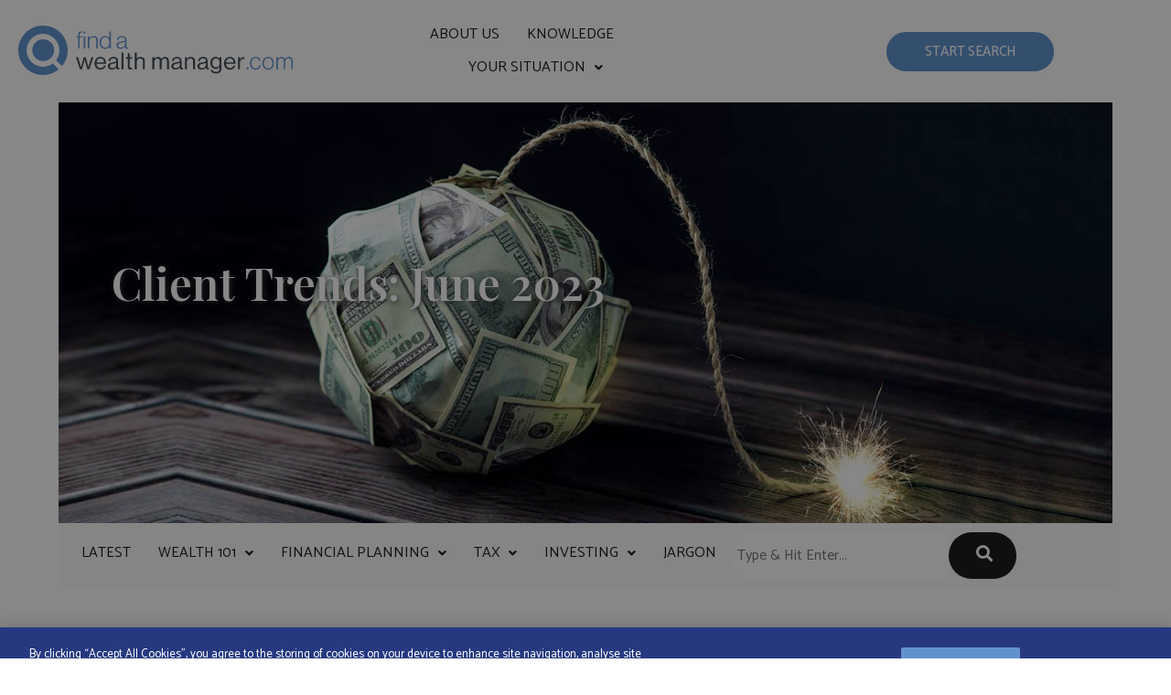

--- FILE ---
content_type: text/html; charset=UTF-8
request_url: https://www.findawealthmanager.com/knowledge/client-trends-june-2023/
body_size: 25338
content:
<!DOCTYPE html>
<html lang="en-GB">
<head>
	<meta charset="UTF-8" />
	<meta name="viewport" content="width=device-width, initial-scale=1" />
	<link rel="profile" href="https://gmpg.org/xfn/11" />
	<link rel="pingback" href="https://www.findawealthmanager.com/xmlrpc.php" />
	<meta name='robots' content='index, follow, max-image-preview:large, max-snippet:-1, max-video-preview:-1' />
 
<!-- Google Tag Manager -->
<script type="c639bd241952ab4cfa92f8a3-text/javascript">(function(w,d,s,l,i){w[l]=w[l]||[];w[l].push({'gtm.start':
new Date().getTime(),event:'gtm.js'});var f=d.getElementsByTagName(s)[0],
j=d.createElement(s),dl=l!='dataLayer'?'&l='+l:'';j.async=true;j.src=
'https://www.googletagmanager.com/gtm.js?id='+i+dl;f.parentNode.insertBefore(j,f);
})(window,document,'script','dataLayer','GTM-5R6MMQ');</script>
<!-- End Google Tag Manager -->

	<!-- This site is optimized with the Yoast SEO plugin v26.8 - https://yoast.com/product/yoast-seo-wordpress/ -->
	<title>Client trends: June 2023 - Find a Wealth Manager</title>
	<meta name="description" content="Concerns about the world’s potential de-dollarisation and its financial impact have percolated through to all levels now it seems." />
	<link rel="canonical" href="https://www.findawealthmanager.com/knowledge/client-trends-june-2023/" />
	<meta property="og:locale" content="en_GB" />
	<meta property="og:type" content="article" />
	<meta property="og:title" content="Client trends: June 2023 - Find a Wealth Manager" />
	<meta property="og:description" content="Concerns about the world’s potential de-dollarisation and its financial impact have percolated through to all levels now it seems." />
	<meta property="og:url" content="https://www.findawealthmanager.com/knowledge/client-trends-june-2023/" />
	<meta property="og:site_name" content="Find a Wealth Manager" />
	<meta property="article:publisher" content="https://www.facebook.com/findawealthmanager/" />
	<meta property="article:published_time" content="2023-06-02T07:51:05+00:00" />
	<meta property="article:modified_time" content="2025-10-10T13:53:22+00:00" />
	<meta property="og:image" content="https://www.findawealthmanager.com/wp-content/uploads/2020/09/cash-value-going-down.jpg" />
	<meta property="og:image:width" content="1452" />
	<meta property="og:image:height" content="750" />
	<meta property="og:image:type" content="image/jpeg" />
	<meta name="author" content="Wendy Spires" />
	<meta name="twitter:card" content="summary_large_image" />
	<meta name="twitter:creator" content="@findawm" />
	<meta name="twitter:site" content="@findawm" />
	<meta name="twitter:label1" content="Written by" />
	<meta name="twitter:data1" content="Wendy Spires" />
	<meta name="twitter:label2" content="Estimated reading time" />
	<meta name="twitter:data2" content="8 minutes" />
	<script type="application/ld+json" class="yoast-schema-graph">{"@context":"https://schema.org","@graph":[{"@type":"Article","@id":"https://www.findawealthmanager.com/knowledge/client-trends-june-2023/#article","isPartOf":{"@id":"https://www.findawealthmanager.com/knowledge/client-trends-june-2023/"},"author":{"name":"Wendy Spires","@id":"https://www.findawealthmanager.com/#/schema/person/20eec3475a3cc4edc2b6c27c76744b9b"},"headline":"Client trends: June 2023","datePublished":"2023-06-02T07:51:05+00:00","dateModified":"2025-10-10T13:53:22+00:00","mainEntityOfPage":{"@id":"https://www.findawealthmanager.com/knowledge/client-trends-june-2023/"},"wordCount":1490,"publisher":{"@id":"https://www.findawealthmanager.com/#organization"},"image":{"@id":"https://www.findawealthmanager.com/knowledge/client-trends-june-2023/#primaryimage"},"thumbnailUrl":"https://www.findawealthmanager.com/wp-content/uploads/2020/09/cash-value-going-down.jpg","keywords":["Asset Allocation","Capital Gains Tax (CGT)","Currencies","Financial Planning","FX","High Net Worth Individual (HNWI)","Income Tax","Inflation","Interest Rates","Investment Strategy","Pension","Private banking","Retirement","Tax","Wealth Management"],"articleSection":["Wealth 101","Why you need a wealth manager"],"inLanguage":"en-GB"},{"@type":"WebPage","@id":"https://www.findawealthmanager.com/knowledge/client-trends-june-2023/","url":"https://www.findawealthmanager.com/knowledge/client-trends-june-2023/","name":"Client trends: June 2023 - Find a Wealth Manager","isPartOf":{"@id":"https://www.findawealthmanager.com/#website"},"primaryImageOfPage":{"@id":"https://www.findawealthmanager.com/knowledge/client-trends-june-2023/#primaryimage"},"image":{"@id":"https://www.findawealthmanager.com/knowledge/client-trends-june-2023/#primaryimage"},"thumbnailUrl":"https://www.findawealthmanager.com/wp-content/uploads/2020/09/cash-value-going-down.jpg","datePublished":"2023-06-02T07:51:05+00:00","dateModified":"2025-10-10T13:53:22+00:00","description":"Concerns about the world’s potential de-dollarisation and its financial impact have percolated through to all levels now it seems.","breadcrumb":{"@id":"https://www.findawealthmanager.com/knowledge/client-trends-june-2023/#breadcrumb"},"inLanguage":"en-GB","potentialAction":[{"@type":"ReadAction","target":["https://www.findawealthmanager.com/knowledge/client-trends-june-2023/"]}]},{"@type":"ImageObject","inLanguage":"en-GB","@id":"https://www.findawealthmanager.com/knowledge/client-trends-june-2023/#primaryimage","url":"https://www.findawealthmanager.com/wp-content/uploads/2020/09/cash-value-going-down.jpg","contentUrl":"https://www.findawealthmanager.com/wp-content/uploads/2020/09/cash-value-going-down.jpg","width":1452,"height":750,"caption":"If your cash isn’t earning at least as much as inflation, then value of your savings can be dramatically eroded over time."},{"@type":"BreadcrumbList","@id":"https://www.findawealthmanager.com/knowledge/client-trends-june-2023/#breadcrumb","itemListElement":[{"@type":"ListItem","position":1,"name":"Home","item":"https://www.findawealthmanager.com/"},{"@type":"ListItem","position":2,"name":"Wealth 101","item":"https://www.findawealthmanager.com/knowledge/category/wealth-101/"},{"@type":"ListItem","position":3,"name":"Client trends: June 2023"}]},{"@type":"WebSite","@id":"https://www.findawealthmanager.com/#website","url":"https://www.findawealthmanager.com/","name":"FindaWEALTHMANAGER.com","description":"","publisher":{"@id":"https://www.findawealthmanager.com/#organization"},"potentialAction":[{"@type":"SearchAction","target":{"@type":"EntryPoint","urlTemplate":"https://www.findawealthmanager.com/?s={search_term_string}"},"query-input":{"@type":"PropertyValueSpecification","valueRequired":true,"valueName":"search_term_string"}}],"inLanguage":"en-GB"},{"@type":"Organization","@id":"https://www.findawealthmanager.com/#organization","name":"FindaWealthManager.com","url":"https://www.findawealthmanager.com/","logo":{"@type":"ImageObject","inLanguage":"en-GB","@id":"https://www.findawealthmanager.com/#/schema/logo/image/","url":"https://www.findawealthmanager.com/wp-content/uploads/2019/04/find-a-wealth-manager-logo-high-res.png","contentUrl":"https://www.findawealthmanager.com/wp-content/uploads/2019/04/find-a-wealth-manager-logo-high-res.png","width":1200,"height":1211,"caption":"FindaWealthManager.com"},"image":{"@id":"https://www.findawealthmanager.com/#/schema/logo/image/"},"sameAs":["https://www.facebook.com/findawealthmanager/","https://x.com/findawm","https://www.linkedin.com/company/findawealthmanager-com/"]},{"@type":"Person","@id":"https://www.findawealthmanager.com/#/schema/person/20eec3475a3cc4edc2b6c27c76744b9b","name":"Wendy Spires","image":{"@type":"ImageObject","inLanguage":"en-GB","@id":"https://www.findawealthmanager.com/#/schema/person/image/","url":"https://secure.gravatar.com/avatar/e3360b032ff7a7202d2a43ecc27abab534e89459abcbe21dfc811dc288cd504c?s=96&d=mm&r=g","contentUrl":"https://secure.gravatar.com/avatar/e3360b032ff7a7202d2a43ecc27abab534e89459abcbe21dfc811dc288cd504c?s=96&d=mm&r=g","caption":"Wendy Spires"},"description":"Wendy was the content and research director at Findawealthmanager and is an experienced research and communications writer and respected expert in the global wealth management industry. She previously headed up research at WealthBriefing, a well-established industry intelligence platform for the global wealth management and private banking community. Recently, she joined the Datavant team as Privacy Lead, European Privacy Solutions."}]}</script>
	<!-- / Yoast SEO plugin. -->


<link rel="alternate" type="application/rss+xml" title="Find a Wealth Manager &raquo; Feed" href="https://www.findawealthmanager.com/feed/" />
<link rel="alternate" type="application/rss+xml" title="Find a Wealth Manager &raquo; Comments Feed" href="https://www.findawealthmanager.com/comments/feed/" />
<!-- TrustBox script -->
<script type="c639bd241952ab4cfa92f8a3-text/javascript" src="//widget.trustpilot.com/bootstrap/v5/tp.widget.bootstrap.min.js" async></script>
<!-- End TrustBox script -->
<link rel="alternate" title="oEmbed (JSON)" type="application/json+oembed" href="https://www.findawealthmanager.com/wp-json/oembed/1.0/embed?url=https%3A%2F%2Fwww.findawealthmanager.com%2Fknowledge%2Fclient-trends-june-2023%2F" />
<link rel="alternate" title="oEmbed (XML)" type="text/xml+oembed" href="https://www.findawealthmanager.com/wp-json/oembed/1.0/embed?url=https%3A%2F%2Fwww.findawealthmanager.com%2Fknowledge%2Fclient-trends-june-2023%2F&#038;format=xml" />
<style id='wp-img-auto-sizes-contain-inline-css'>
img:is([sizes=auto i],[sizes^="auto," i]){contain-intrinsic-size:3000px 1500px}
/*# sourceURL=wp-img-auto-sizes-contain-inline-css */
</style>
<link rel='stylesheet' id='elementor-fawm-css' href='https://www.findawealthmanager.com/wp-content/plugins/elementor-fawm/assets/css/fawm.css' media='all' />
<link rel='stylesheet' id='hfe-widgets-style-css' href='https://www.findawealthmanager.com/wp-content/plugins/header-footer-elementor/inc/widgets-css/frontend.css' media='all' />
<style id='wp-emoji-styles-inline-css'>

	img.wp-smiley, img.emoji {
		display: inline !important;
		border: none !important;
		box-shadow: none !important;
		height: 1em !important;
		width: 1em !important;
		margin: 0 0.07em !important;
		vertical-align: -0.1em !important;
		background: none !important;
		padding: 0 !important;
	}
/*# sourceURL=wp-emoji-styles-inline-css */
</style>
<style id='pdfemb-pdf-embedder-viewer-style-inline-css'>
.wp-block-pdfemb-pdf-embedder-viewer{max-width:none}

/*# sourceURL=https://www.findawealthmanager.com/wp-content/plugins/pdf-embedder/block/build/style-index.css */
</style>
<style id='global-styles-inline-css'>
:root{--wp--preset--aspect-ratio--square: 1;--wp--preset--aspect-ratio--4-3: 4/3;--wp--preset--aspect-ratio--3-4: 3/4;--wp--preset--aspect-ratio--3-2: 3/2;--wp--preset--aspect-ratio--2-3: 2/3;--wp--preset--aspect-ratio--16-9: 16/9;--wp--preset--aspect-ratio--9-16: 9/16;--wp--preset--color--black: #000000;--wp--preset--color--cyan-bluish-gray: #abb8c3;--wp--preset--color--white: #ffffff;--wp--preset--color--pale-pink: #f78da7;--wp--preset--color--vivid-red: #cf2e2e;--wp--preset--color--luminous-vivid-orange: #ff6900;--wp--preset--color--luminous-vivid-amber: #fcb900;--wp--preset--color--light-green-cyan: #7bdcb5;--wp--preset--color--vivid-green-cyan: #00d084;--wp--preset--color--pale-cyan-blue: #8ed1fc;--wp--preset--color--vivid-cyan-blue: #0693e3;--wp--preset--color--vivid-purple: #9b51e0;--wp--preset--gradient--vivid-cyan-blue-to-vivid-purple: linear-gradient(135deg,rgb(6,147,227) 0%,rgb(155,81,224) 100%);--wp--preset--gradient--light-green-cyan-to-vivid-green-cyan: linear-gradient(135deg,rgb(122,220,180) 0%,rgb(0,208,130) 100%);--wp--preset--gradient--luminous-vivid-amber-to-luminous-vivid-orange: linear-gradient(135deg,rgb(252,185,0) 0%,rgb(255,105,0) 100%);--wp--preset--gradient--luminous-vivid-orange-to-vivid-red: linear-gradient(135deg,rgb(255,105,0) 0%,rgb(207,46,46) 100%);--wp--preset--gradient--very-light-gray-to-cyan-bluish-gray: linear-gradient(135deg,rgb(238,238,238) 0%,rgb(169,184,195) 100%);--wp--preset--gradient--cool-to-warm-spectrum: linear-gradient(135deg,rgb(74,234,220) 0%,rgb(151,120,209) 20%,rgb(207,42,186) 40%,rgb(238,44,130) 60%,rgb(251,105,98) 80%,rgb(254,248,76) 100%);--wp--preset--gradient--blush-light-purple: linear-gradient(135deg,rgb(255,206,236) 0%,rgb(152,150,240) 100%);--wp--preset--gradient--blush-bordeaux: linear-gradient(135deg,rgb(254,205,165) 0%,rgb(254,45,45) 50%,rgb(107,0,62) 100%);--wp--preset--gradient--luminous-dusk: linear-gradient(135deg,rgb(255,203,112) 0%,rgb(199,81,192) 50%,rgb(65,88,208) 100%);--wp--preset--gradient--pale-ocean: linear-gradient(135deg,rgb(255,245,203) 0%,rgb(182,227,212) 50%,rgb(51,167,181) 100%);--wp--preset--gradient--electric-grass: linear-gradient(135deg,rgb(202,248,128) 0%,rgb(113,206,126) 100%);--wp--preset--gradient--midnight: linear-gradient(135deg,rgb(2,3,129) 0%,rgb(40,116,252) 100%);--wp--preset--font-size--small: 13px;--wp--preset--font-size--medium: 20px;--wp--preset--font-size--large: 36px;--wp--preset--font-size--x-large: 42px;--wp--preset--spacing--20: 0.44rem;--wp--preset--spacing--30: 0.67rem;--wp--preset--spacing--40: 1rem;--wp--preset--spacing--50: 1.5rem;--wp--preset--spacing--60: 2.25rem;--wp--preset--spacing--70: 3.38rem;--wp--preset--spacing--80: 5.06rem;--wp--preset--shadow--natural: 6px 6px 9px rgba(0, 0, 0, 0.2);--wp--preset--shadow--deep: 12px 12px 50px rgba(0, 0, 0, 0.4);--wp--preset--shadow--sharp: 6px 6px 0px rgba(0, 0, 0, 0.2);--wp--preset--shadow--outlined: 6px 6px 0px -3px rgb(255, 255, 255), 6px 6px rgb(0, 0, 0);--wp--preset--shadow--crisp: 6px 6px 0px rgb(0, 0, 0);}:root { --wp--style--global--content-size: 800px;--wp--style--global--wide-size: 1200px; }:where(body) { margin: 0; }.wp-site-blocks > .alignleft { float: left; margin-right: 2em; }.wp-site-blocks > .alignright { float: right; margin-left: 2em; }.wp-site-blocks > .aligncenter { justify-content: center; margin-left: auto; margin-right: auto; }:where(.wp-site-blocks) > * { margin-block-start: 24px; margin-block-end: 0; }:where(.wp-site-blocks) > :first-child { margin-block-start: 0; }:where(.wp-site-blocks) > :last-child { margin-block-end: 0; }:root { --wp--style--block-gap: 24px; }:root :where(.is-layout-flow) > :first-child{margin-block-start: 0;}:root :where(.is-layout-flow) > :last-child{margin-block-end: 0;}:root :where(.is-layout-flow) > *{margin-block-start: 24px;margin-block-end: 0;}:root :where(.is-layout-constrained) > :first-child{margin-block-start: 0;}:root :where(.is-layout-constrained) > :last-child{margin-block-end: 0;}:root :where(.is-layout-constrained) > *{margin-block-start: 24px;margin-block-end: 0;}:root :where(.is-layout-flex){gap: 24px;}:root :where(.is-layout-grid){gap: 24px;}.is-layout-flow > .alignleft{float: left;margin-inline-start: 0;margin-inline-end: 2em;}.is-layout-flow > .alignright{float: right;margin-inline-start: 2em;margin-inline-end: 0;}.is-layout-flow > .aligncenter{margin-left: auto !important;margin-right: auto !important;}.is-layout-constrained > .alignleft{float: left;margin-inline-start: 0;margin-inline-end: 2em;}.is-layout-constrained > .alignright{float: right;margin-inline-start: 2em;margin-inline-end: 0;}.is-layout-constrained > .aligncenter{margin-left: auto !important;margin-right: auto !important;}.is-layout-constrained > :where(:not(.alignleft):not(.alignright):not(.alignfull)){max-width: var(--wp--style--global--content-size);margin-left: auto !important;margin-right: auto !important;}.is-layout-constrained > .alignwide{max-width: var(--wp--style--global--wide-size);}body .is-layout-flex{display: flex;}.is-layout-flex{flex-wrap: wrap;align-items: center;}.is-layout-flex > :is(*, div){margin: 0;}body .is-layout-grid{display: grid;}.is-layout-grid > :is(*, div){margin: 0;}body{padding-top: 0px;padding-right: 0px;padding-bottom: 0px;padding-left: 0px;}a:where(:not(.wp-element-button)){text-decoration: underline;}:root :where(.wp-element-button, .wp-block-button__link){background-color: #32373c;border-width: 0;color: #fff;font-family: inherit;font-size: inherit;font-style: inherit;font-weight: inherit;letter-spacing: inherit;line-height: inherit;padding-top: calc(0.667em + 2px);padding-right: calc(1.333em + 2px);padding-bottom: calc(0.667em + 2px);padding-left: calc(1.333em + 2px);text-decoration: none;text-transform: inherit;}.has-black-color{color: var(--wp--preset--color--black) !important;}.has-cyan-bluish-gray-color{color: var(--wp--preset--color--cyan-bluish-gray) !important;}.has-white-color{color: var(--wp--preset--color--white) !important;}.has-pale-pink-color{color: var(--wp--preset--color--pale-pink) !important;}.has-vivid-red-color{color: var(--wp--preset--color--vivid-red) !important;}.has-luminous-vivid-orange-color{color: var(--wp--preset--color--luminous-vivid-orange) !important;}.has-luminous-vivid-amber-color{color: var(--wp--preset--color--luminous-vivid-amber) !important;}.has-light-green-cyan-color{color: var(--wp--preset--color--light-green-cyan) !important;}.has-vivid-green-cyan-color{color: var(--wp--preset--color--vivid-green-cyan) !important;}.has-pale-cyan-blue-color{color: var(--wp--preset--color--pale-cyan-blue) !important;}.has-vivid-cyan-blue-color{color: var(--wp--preset--color--vivid-cyan-blue) !important;}.has-vivid-purple-color{color: var(--wp--preset--color--vivid-purple) !important;}.has-black-background-color{background-color: var(--wp--preset--color--black) !important;}.has-cyan-bluish-gray-background-color{background-color: var(--wp--preset--color--cyan-bluish-gray) !important;}.has-white-background-color{background-color: var(--wp--preset--color--white) !important;}.has-pale-pink-background-color{background-color: var(--wp--preset--color--pale-pink) !important;}.has-vivid-red-background-color{background-color: var(--wp--preset--color--vivid-red) !important;}.has-luminous-vivid-orange-background-color{background-color: var(--wp--preset--color--luminous-vivid-orange) !important;}.has-luminous-vivid-amber-background-color{background-color: var(--wp--preset--color--luminous-vivid-amber) !important;}.has-light-green-cyan-background-color{background-color: var(--wp--preset--color--light-green-cyan) !important;}.has-vivid-green-cyan-background-color{background-color: var(--wp--preset--color--vivid-green-cyan) !important;}.has-pale-cyan-blue-background-color{background-color: var(--wp--preset--color--pale-cyan-blue) !important;}.has-vivid-cyan-blue-background-color{background-color: var(--wp--preset--color--vivid-cyan-blue) !important;}.has-vivid-purple-background-color{background-color: var(--wp--preset--color--vivid-purple) !important;}.has-black-border-color{border-color: var(--wp--preset--color--black) !important;}.has-cyan-bluish-gray-border-color{border-color: var(--wp--preset--color--cyan-bluish-gray) !important;}.has-white-border-color{border-color: var(--wp--preset--color--white) !important;}.has-pale-pink-border-color{border-color: var(--wp--preset--color--pale-pink) !important;}.has-vivid-red-border-color{border-color: var(--wp--preset--color--vivid-red) !important;}.has-luminous-vivid-orange-border-color{border-color: var(--wp--preset--color--luminous-vivid-orange) !important;}.has-luminous-vivid-amber-border-color{border-color: var(--wp--preset--color--luminous-vivid-amber) !important;}.has-light-green-cyan-border-color{border-color: var(--wp--preset--color--light-green-cyan) !important;}.has-vivid-green-cyan-border-color{border-color: var(--wp--preset--color--vivid-green-cyan) !important;}.has-pale-cyan-blue-border-color{border-color: var(--wp--preset--color--pale-cyan-blue) !important;}.has-vivid-cyan-blue-border-color{border-color: var(--wp--preset--color--vivid-cyan-blue) !important;}.has-vivid-purple-border-color{border-color: var(--wp--preset--color--vivid-purple) !important;}.has-vivid-cyan-blue-to-vivid-purple-gradient-background{background: var(--wp--preset--gradient--vivid-cyan-blue-to-vivid-purple) !important;}.has-light-green-cyan-to-vivid-green-cyan-gradient-background{background: var(--wp--preset--gradient--light-green-cyan-to-vivid-green-cyan) !important;}.has-luminous-vivid-amber-to-luminous-vivid-orange-gradient-background{background: var(--wp--preset--gradient--luminous-vivid-amber-to-luminous-vivid-orange) !important;}.has-luminous-vivid-orange-to-vivid-red-gradient-background{background: var(--wp--preset--gradient--luminous-vivid-orange-to-vivid-red) !important;}.has-very-light-gray-to-cyan-bluish-gray-gradient-background{background: var(--wp--preset--gradient--very-light-gray-to-cyan-bluish-gray) !important;}.has-cool-to-warm-spectrum-gradient-background{background: var(--wp--preset--gradient--cool-to-warm-spectrum) !important;}.has-blush-light-purple-gradient-background{background: var(--wp--preset--gradient--blush-light-purple) !important;}.has-blush-bordeaux-gradient-background{background: var(--wp--preset--gradient--blush-bordeaux) !important;}.has-luminous-dusk-gradient-background{background: var(--wp--preset--gradient--luminous-dusk) !important;}.has-pale-ocean-gradient-background{background: var(--wp--preset--gradient--pale-ocean) !important;}.has-electric-grass-gradient-background{background: var(--wp--preset--gradient--electric-grass) !important;}.has-midnight-gradient-background{background: var(--wp--preset--gradient--midnight) !important;}.has-small-font-size{font-size: var(--wp--preset--font-size--small) !important;}.has-medium-font-size{font-size: var(--wp--preset--font-size--medium) !important;}.has-large-font-size{font-size: var(--wp--preset--font-size--large) !important;}.has-x-large-font-size{font-size: var(--wp--preset--font-size--x-large) !important;}
:root :where(.wp-block-pullquote){font-size: 1.5em;line-height: 1.6;}
/*# sourceURL=global-styles-inline-css */
</style>
<link rel='stylesheet' id='hfe-style-css' href='https://www.findawealthmanager.com/wp-content/plugins/header-footer-elementor/assets/css/header-footer-elementor.css' media='all' />
<link rel='stylesheet' id='elementor-icons-css' href='https://www.findawealthmanager.com/wp-content/plugins/elementor/assets/lib/eicons/css/elementor-icons.min.css' media='all' />
<link rel='stylesheet' id='elementor-frontend-css' href='https://www.findawealthmanager.com/wp-content/plugins/elementor/assets/css/frontend.min.css' media='all' />
<style id='elementor-frontend-inline-css'>
.elementor-kit-31335{--e-global-color-primary:#6292CD;--e-global-color-secondary:#1D1D1D;--e-global-color-text:#1D1D1D;--e-global-color-accent:#6292CD;--e-global-color-73e7fd5:#FFFFFF;--e-global-color-9cf0dd4:#FAFAFA;--e-global-typography-primary-font-family:"Roboto";--e-global-typography-primary-font-weight:600;--e-global-typography-secondary-font-family:"Roboto Slab";--e-global-typography-secondary-font-weight:400;--e-global-typography-text-font-family:"Roboto";--e-global-typography-text-font-weight:400;--e-global-typography-accent-font-family:"Roboto";--e-global-typography-accent-font-weight:500;}.elementor-kit-31335 button,.elementor-kit-31335 input[type="button"],.elementor-kit-31335 input[type="submit"],.elementor-kit-31335 .elementor-button{background-color:var( --e-global-color-primary );font-size:15px;text-transform:uppercase;color:var( --e-global-color-73e7fd5 );border-style:solid;border-width:1px 1px 1px 1px;border-radius:30px 30px 30px 30px;padding:12px 30px 12px 30px;}.elementor-kit-31335 button:hover,.elementor-kit-31335 button:focus,.elementor-kit-31335 input[type="button"]:hover,.elementor-kit-31335 input[type="button"]:focus,.elementor-kit-31335 input[type="submit"]:hover,.elementor-kit-31335 input[type="submit"]:focus,.elementor-kit-31335 .elementor-button:hover,.elementor-kit-31335 .elementor-button:focus{background-color:var( --e-global-color-73e7fd5 );color:var( --e-global-color-primary );border-style:solid;border-width:1px 1px 1px 1px;border-color:var( --e-global-color-primary );}.elementor-section.elementor-section-boxed > .elementor-container{max-width:1400px;}.e-con{--container-max-width:1400px;}{}h1.entry-title{display:var(--page-title-display);}@media(max-width:1024px){.elementor-section.elementor-section-boxed > .elementor-container{max-width:1024px;}.e-con{--container-max-width:1024px;}}@media(max-width:767px){.elementor-section.elementor-section-boxed > .elementor-container{max-width:767px;}.e-con{--container-max-width:767px;}}
.elementor-31072 .elementor-element.elementor-element-4f40f247:not(.elementor-motion-effects-element-type-background) > .elementor-widget-wrap, .elementor-31072 .elementor-element.elementor-element-4f40f247 > .elementor-widget-wrap > .elementor-motion-effects-container > .elementor-motion-effects-layer{background-color:#f3f4f6;}.elementor-31072 .elementor-element.elementor-element-4f40f247 > .elementor-element-populated{transition:background 0.3s, border 0.3s, border-radius 0.3s, box-shadow 0.3s;padding:50px 20px 30px 50px;}.elementor-31072 .elementor-element.elementor-element-4f40f247 > .elementor-element-populated > .elementor-background-overlay{transition:background 0.3s, border-radius 0.3s, opacity 0.3s;}.elementor-31072 .elementor-element.elementor-element-32089a08.elementor-position-right .elementor-image-box-img{margin-left:-20px;}.elementor-31072 .elementor-element.elementor-element-32089a08.elementor-position-left .elementor-image-box-img{margin-right:-20px;}.elementor-31072 .elementor-element.elementor-element-32089a08.elementor-position-top .elementor-image-box-img{margin-bottom:-20px;}.elementor-31072 .elementor-element.elementor-element-32089a08 .elementor-image-box-title{margin-bottom:0px;font-size:31px;line-height:3.2em;}.elementor-31072 .elementor-element.elementor-element-32089a08 .elementor-image-box-wrapper .elementor-image-box-img{width:30%;}.elementor-31072 .elementor-element.elementor-element-32089a08 .elementor-image-box-img img{transition-duration:0.3s;}.elementor-31072 .elementor-element.elementor-element-7a5a11f > .elementor-element-populated{padding:20px 0px 0px 0px;}.elementor-31072 .elementor-element.elementor-element-72aa6423.elementor-position-right .elementor-image-box-img{margin-left:15px;}.elementor-31072 .elementor-element.elementor-element-72aa6423.elementor-position-left .elementor-image-box-img{margin-right:15px;}.elementor-31072 .elementor-element.elementor-element-72aa6423.elementor-position-top .elementor-image-box-img{margin-bottom:15px;}.elementor-31072 .elementor-element.elementor-element-72aa6423 .elementor-image-box-wrapper .elementor-image-box-img{width:47%;}.elementor-31072 .elementor-element.elementor-element-72aa6423 .elementor-image-box-img img{transition-duration:0.3s;}.elementor-31072 .elementor-element.elementor-element-72aa6423 .elementor-image-box-description{font-family:"Arvo", Sans-serif;}.elementor-31072 .elementor-element.elementor-element-7a79219{margin-top:24px;margin-bottom:0px;}.elementor-31072 .elementor-element.elementor-element-2f7a9ef3{--divider-border-style:solid;--divider-color:#0000001A;--divider-border-width:1px;}.elementor-31072 .elementor-element.elementor-element-2f7a9ef3 .elementor-divider-separator{width:100%;}.elementor-31072 .elementor-element.elementor-element-2f7a9ef3 .elementor-divider{padding-block-start:15px;padding-block-end:15px;}.elementor-31072 .elementor-element.elementor-element-625c4428{font-family:"Roboto", Sans-serif;font-size:14px;font-weight:400;}@media(min-width:768px){.elementor-31072 .elementor-element.elementor-element-11651350{width:65.185%;}.elementor-31072 .elementor-element.elementor-element-7a5a11f{width:34.815%;}}@media(max-width:767px){.elementor-31072 .elementor-element.elementor-element-4f40f247 > .elementor-element-populated{margin:0px 10px 0px 10px;--e-column-margin-right:10px;--e-column-margin-left:10px;padding:40px 20px 50px 20px;}.elementor-31072 .elementor-element.elementor-element-32089a08{margin:0px 0px calc(var(--kit-widget-spacing, 0px) + -35px) 0px;}.elementor-31072 .elementor-element.elementor-element-32089a08 .elementor-image-box-img{margin-bottom:-20px;}.elementor-31072 .elementor-element.elementor-element-2072bbcf{margin:0px 0px calc(var(--kit-widget-spacing, 0px) + -30px) 0px;text-align:center;}.elementor-31072 .elementor-element.elementor-element-72aa6423 .elementor-image-box-img{margin-bottom:15px;}}
.elementor-28774 .elementor-element.elementor-element-e0303ce{--display:flex;--flex-direction:row;--container-widget-width:calc( ( 1 - var( --container-widget-flex-grow ) ) * 100% );--container-widget-height:100%;--container-widget-flex-grow:1;--container-widget-align-self:stretch;--flex-wrap-mobile:wrap;--justify-content:center;--align-items:center;}.elementor-28774 .elementor-element.elementor-element-b871e27{--display:grid;--e-con-grid-template-columns:repeat(3, 1fr);--e-con-grid-template-rows:repeat(1, 1fr);--gap:1rem 1rem;--row-gap:1rem;--column-gap:1rem;--grid-auto-flow:row;--justify-items:stretch;--align-items:center;}.elementor-28774 .elementor-element.elementor-element-74492014 .hfe-site-logo-container, .elementor-28774 .elementor-element.elementor-element-74492014 .hfe-caption-width figcaption{text-align:left;}.elementor-28774 .elementor-element.elementor-element-74492014 .hfe-site-logo .hfe-site-logo-container img{width:300px;}.elementor-28774 .elementor-element.elementor-element-74492014 .widget-image-caption{margin-top:0px;margin-bottom:0px;}.elementor-28774 .elementor-element.elementor-element-74492014 > .elementor-widget-container{margin:0px 0px 0px 0px;padding:5px 00px 00px 0px;}.elementor-28774 .elementor-element.elementor-element-74492014 .hfe-site-logo-container .hfe-site-logo-img{border-style:none;}.elementor-28774 .elementor-element.elementor-element-74c4c515 .menu-item a.hfe-menu-item{padding-left:0px;padding-right:0px;}.elementor-28774 .elementor-element.elementor-element-74c4c515 .menu-item a.hfe-sub-menu-item{padding-left:calc( 0px + 20px );padding-right:0px;}.elementor-28774 .elementor-element.elementor-element-74c4c515 .hfe-nav-menu__layout-vertical .menu-item ul ul a.hfe-sub-menu-item{padding-left:calc( 0px + 40px );padding-right:0px;}.elementor-28774 .elementor-element.elementor-element-74c4c515 .hfe-nav-menu__layout-vertical .menu-item ul ul ul a.hfe-sub-menu-item{padding-left:calc( 0px + 60px );padding-right:0px;}.elementor-28774 .elementor-element.elementor-element-74c4c515 .hfe-nav-menu__layout-vertical .menu-item ul ul ul ul a.hfe-sub-menu-item{padding-left:calc( 0px + 80px );padding-right:0px;}.elementor-28774 .elementor-element.elementor-element-74c4c515 .menu-item a.hfe-menu-item, .elementor-28774 .elementor-element.elementor-element-74c4c515 .menu-item a.hfe-sub-menu-item{padding-top:10px;padding-bottom:10px;}body:not(.rtl) .elementor-28774 .elementor-element.elementor-element-74c4c515 .hfe-nav-menu__layout-horizontal .hfe-nav-menu > li.menu-item:not(:last-child){margin-right:30px;}body.rtl .elementor-28774 .elementor-element.elementor-element-74c4c515 .hfe-nav-menu__layout-horizontal .hfe-nav-menu > li.menu-item:not(:last-child){margin-left:30px;}.elementor-28774 .elementor-element.elementor-element-74c4c515 nav:not(.hfe-nav-menu__layout-horizontal) .hfe-nav-menu > li.menu-item:not(:last-child){margin-bottom:30px;}.elementor-28774 .elementor-element.elementor-element-74c4c515 ul.sub-menu{width:350px;}.elementor-28774 .elementor-element.elementor-element-74c4c515 .sub-menu li a.hfe-sub-menu-item,
						.elementor-28774 .elementor-element.elementor-element-74c4c515 nav.hfe-dropdown li a.hfe-menu-item,
						.elementor-28774 .elementor-element.elementor-element-74c4c515 nav.hfe-dropdown-expandible li a.hfe-menu-item{padding-left:20px;padding-right:20px;}.elementor-28774 .elementor-element.elementor-element-74c4c515 nav.hfe-dropdown-expandible a.hfe-sub-menu-item,
						.elementor-28774 .elementor-element.elementor-element-74c4c515 nav.hfe-dropdown li a.hfe-sub-menu-item{padding-left:calc( 20px + 20px );padding-right:20px;}.elementor-28774 .elementor-element.elementor-element-74c4c515 .hfe-dropdown .menu-item ul ul a.hfe-sub-menu-item,
						.elementor-28774 .elementor-element.elementor-element-74c4c515 .hfe-dropdown-expandible .menu-item ul ul a.hfe-sub-menu-item{padding-left:calc( 20px + 40px );padding-right:20px;}.elementor-28774 .elementor-element.elementor-element-74c4c515 .hfe-dropdown .menu-item ul ul ul a.hfe-sub-menu-item,
						.elementor-28774 .elementor-element.elementor-element-74c4c515 .hfe-dropdown-expandible .menu-item ul ul ul a.hfe-sub-menu-item{padding-left:calc( 20px + 60px );padding-right:20px;}.elementor-28774 .elementor-element.elementor-element-74c4c515 .hfe-dropdown .menu-item ul ul ul ul a.hfe-sub-menu-item,
						.elementor-28774 .elementor-element.elementor-element-74c4c515 .hfe-dropdown-expandible .menu-item ul ul ul ul a.hfe-sub-menu-item{padding-left:calc( 20px + 80px );padding-right:20px;}.elementor-28774 .elementor-element.elementor-element-74c4c515 .sub-menu a.hfe-sub-menu-item,
						 .elementor-28774 .elementor-element.elementor-element-74c4c515 nav.hfe-dropdown li a.hfe-menu-item,
						 .elementor-28774 .elementor-element.elementor-element-74c4c515 nav.hfe-dropdown li a.hfe-sub-menu-item,
						 .elementor-28774 .elementor-element.elementor-element-74c4c515 nav.hfe-dropdown-expandible li a.hfe-menu-item,
						 .elementor-28774 .elementor-element.elementor-element-74c4c515 nav.hfe-dropdown-expandible li a.hfe-sub-menu-item{padding-top:14px;padding-bottom:14px;}.elementor-28774 .elementor-element.elementor-element-74c4c515 nav.hfe-nav-menu__layout-horizontal:not(.hfe-dropdown) ul.sub-menu, .elementor-28774 .elementor-element.elementor-element-74c4c515 nav.hfe-nav-menu__layout-expandible.menu-is-active, .elementor-28774 .elementor-element.elementor-element-74c4c515 nav.hfe-nav-menu__layout-vertical:not(.hfe-dropdown) ul.sub-menu{margin-top:5px;}.elementor-28774 .elementor-element.elementor-element-74c4c515 .hfe-dropdown.menu-is-active{margin-top:5px;}.elementor-28774 .elementor-element.elementor-element-74c4c515 > .elementor-widget-container{padding:0px 0px 0px 0px;}.elementor-28774 .elementor-element.elementor-element-74c4c515.elementor-element{--align-self:center;}.elementor-28774 .elementor-element.elementor-element-74c4c515 .hfe-nav-menu__toggle{margin:0 auto;}.elementor-28774 .elementor-element.elementor-element-74c4c515 a.hfe-menu-item, .elementor-28774 .elementor-element.elementor-element-74c4c515 a.hfe-sub-menu-item{font-family:"Catamaran", Sans-serif;font-weight:400;text-transform:uppercase;}.elementor-28774 .elementor-element.elementor-element-74c4c515 .menu-item a.hfe-menu-item, .elementor-28774 .elementor-element.elementor-element-74c4c515 .sub-menu a.hfe-sub-menu-item{color:#1D1D1D;}.elementor-28774 .elementor-element.elementor-element-74c4c515 .menu-item a.hfe-menu-item:hover,
								.elementor-28774 .elementor-element.elementor-element-74c4c515 .sub-menu a.hfe-sub-menu-item:hover,
								.elementor-28774 .elementor-element.elementor-element-74c4c515 .menu-item.current-menu-item a.hfe-menu-item,
								.elementor-28774 .elementor-element.elementor-element-74c4c515 .menu-item a.hfe-menu-item.highlighted,
								.elementor-28774 .elementor-element.elementor-element-74c4c515 .menu-item a.hfe-menu-item:focus{color:var( --e-global-color-accent );}.elementor-28774 .elementor-element.elementor-element-74c4c515 .sub-menu a.hfe-sub-menu-item,
								.elementor-28774 .elementor-element.elementor-element-74c4c515 .elementor-menu-toggle,
								.elementor-28774 .elementor-element.elementor-element-74c4c515 nav.hfe-dropdown li a.hfe-menu-item,
								.elementor-28774 .elementor-element.elementor-element-74c4c515 nav.hfe-dropdown li a.hfe-sub-menu-item,
								.elementor-28774 .elementor-element.elementor-element-74c4c515 nav.hfe-dropdown-expandible li a.hfe-menu-item,
								.elementor-28774 .elementor-element.elementor-element-74c4c515 nav.hfe-dropdown-expandible li a.hfe-sub-menu-item{color:var( --e-global-color-text );}.elementor-28774 .elementor-element.elementor-element-74c4c515 .sub-menu,
								.elementor-28774 .elementor-element.elementor-element-74c4c515 nav.hfe-dropdown,
								.elementor-28774 .elementor-element.elementor-element-74c4c515 nav.hfe-dropdown-expandible,
								.elementor-28774 .elementor-element.elementor-element-74c4c515 nav.hfe-dropdown .menu-item a.hfe-menu-item,
								.elementor-28774 .elementor-element.elementor-element-74c4c515 nav.hfe-dropdown .menu-item a.hfe-sub-menu-item{background-color:#FFFFFF;}.elementor-28774 .elementor-element.elementor-element-74c4c515 .sub-menu a.hfe-sub-menu-item:hover,
								.elementor-28774 .elementor-element.elementor-element-74c4c515 .elementor-menu-toggle:hover,
								.elementor-28774 .elementor-element.elementor-element-74c4c515 nav.hfe-dropdown li a.hfe-menu-item:hover,
								.elementor-28774 .elementor-element.elementor-element-74c4c515 nav.hfe-dropdown li a.hfe-sub-menu-item:hover,
								.elementor-28774 .elementor-element.elementor-element-74c4c515 nav.hfe-dropdown-expandible li a.hfe-menu-item:hover,
								.elementor-28774 .elementor-element.elementor-element-74c4c515 nav.hfe-dropdown-expandible li a.hfe-sub-menu-item:hover{color:var( --e-global-color-73e7fd5 );}.elementor-28774 .elementor-element.elementor-element-74c4c515 .sub-menu a.hfe-sub-menu-item:hover,
								.elementor-28774 .elementor-element.elementor-element-74c4c515 nav.hfe-dropdown li a.hfe-menu-item:hover,
								.elementor-28774 .elementor-element.elementor-element-74c4c515 nav.hfe-dropdown li a.hfe-sub-menu-item:hover,
								.elementor-28774 .elementor-element.elementor-element-74c4c515 nav.hfe-dropdown-expandible li a.hfe-menu-item:hover,
								.elementor-28774 .elementor-element.elementor-element-74c4c515 nav.hfe-dropdown-expandible li a.hfe-sub-menu-item:hover{background-color:var( --e-global-color-primary );}.elementor-28774 .elementor-element.elementor-element-74c4c515 nav.hfe-nav-menu__layout-horizontal .sub-menu,
							.elementor-28774 .elementor-element.elementor-element-74c4c515 nav:not(.hfe-nav-menu__layout-horizontal) .sub-menu.sub-menu-open,
							.elementor-28774 .elementor-element.elementor-element-74c4c515 nav.hfe-dropdown .hfe-nav-menu,
						 	.elementor-28774 .elementor-element.elementor-element-74c4c515 nav.hfe-dropdown-expandible .hfe-nav-menu{border-style:none;}.elementor-28774 .elementor-element.elementor-element-74c4c515 .sub-menu li.menu-item:not(:last-child),
						.elementor-28774 .elementor-element.elementor-element-74c4c515 nav.hfe-dropdown li.menu-item:not(:last-child),
						.elementor-28774 .elementor-element.elementor-element-74c4c515 nav.hfe-dropdown-expandible li.menu-item:not(:last-child){border-bottom-style:solid;border-bottom-color:var( --e-global-color-9cf0dd4 );border-bottom-width:1px;}.elementor-28774 .elementor-element.elementor-element-74c4c515 div.hfe-nav-menu-icon{color:var( --e-global-color-primary );}.elementor-28774 .elementor-element.elementor-element-74c4c515 div.hfe-nav-menu-icon svg{fill:var( --e-global-color-primary );}.elementor-28774 .elementor-element.elementor-element-1a545257 .elementor-button{background-color:#6292CD;font-family:"Catamaran", Sans-serif;font-weight:500;text-transform:uppercase;border-style:solid;border-width:2px 2px 2px 2px;border-color:#6292CD;border-radius:30px 30px 30px 30px;padding:12px 40px 12px 40px;}.elementor-28774 .elementor-element.elementor-element-1a545257 .elementor-button:hover, .elementor-28774 .elementor-element.elementor-element-1a545257 .elementor-button:focus{background-color:#6292CD00;color:#6292CD;}.elementor-28774 .elementor-element.elementor-element-1a545257.elementor-element{--align-self:center;}.elementor-28774 .elementor-element.elementor-element-1a545257 .elementor-button:hover svg, .elementor-28774 .elementor-element.elementor-element-1a545257 .elementor-button:focus svg{fill:#6292CD;}@media(max-width:1024px){.elementor-28774 .elementor-element.elementor-element-b871e27{--grid-auto-flow:row;--justify-items:stretch;--margin-top:2px;--margin-bottom:2px;--margin-left:2px;--margin-right:2px;}.elementor-28774 .elementor-element.elementor-element-74492014 .hfe-site-logo .hfe-site-logo-container img{width:340px;}.elementor-28774 .elementor-element.elementor-element-74492014 .hfe-site-logo img{max-width:100%;}.elementor-28774 .elementor-element.elementor-element-74492014 > .elementor-widget-container{margin:0px 0px 0px 0px;padding:0px 0px 0px 0px;}.elementor-28774 .elementor-element.elementor-element-74492014.elementor-element{--flex-grow:1;--flex-shrink:0;}body:not(.rtl) .elementor-28774 .elementor-element.elementor-element-74c4c515.hfe-nav-menu__breakpoint-tablet .hfe-nav-menu__layout-horizontal .hfe-nav-menu > li.menu-item:not(:last-child){margin-right:0px;}body .elementor-28774 .elementor-element.elementor-element-74c4c515 nav.hfe-nav-menu__layout-vertical .hfe-nav-menu > li.menu-item:not(:last-child){margin-bottom:0px;}.elementor-28774 .elementor-element.elementor-element-74c4c515.elementor-element{--flex-shrink:0;}.elementor-28774 .elementor-element.elementor-element-1a545257.elementor-element{--flex-grow:1;--flex-shrink:0;}}@media(min-width:768px){.elementor-28774 .elementor-element.elementor-element-b871e27{--width:90vw;}}@media(max-width:1024px) and (min-width:768px){.elementor-28774 .elementor-element.elementor-element-b871e27{--width:100vw;}}@media(max-width:767px){.elementor-28774 .elementor-element.elementor-element-e0303ce{--justify-content:center;}.elementor-28774 .elementor-element.elementor-element-b871e27{--e-con-grid-template-columns:repeat(2, 1fr);--e-con-grid-template-rows:repeat(1, 1fr);--gap:5px 0px;--row-gap:5px;--column-gap:0px;--grid-auto-flow:column;--justify-items:center;--margin-top:0vw;--margin-bottom:0vw;--margin-left:0vw;--margin-right:0vw;}.elementor-28774 .elementor-element.elementor-element-74492014 .hfe-site-logo-container, .elementor-28774 .elementor-element.elementor-element-74492014 .hfe-caption-width figcaption{text-align:center;}.elementor-28774 .elementor-element.elementor-element-74492014 .hfe-site-logo .hfe-site-logo-container img{width:340px;}.elementor-28774 .elementor-element.elementor-element-74492014.elementor-element{--align-self:center;}.elementor-28774 .elementor-element.elementor-element-74c4c515 .menu-item a.hfe-menu-item{padding-left:10px;padding-right:10px;}.elementor-28774 .elementor-element.elementor-element-74c4c515 .menu-item a.hfe-sub-menu-item{padding-left:calc( 10px + 20px );padding-right:10px;}.elementor-28774 .elementor-element.elementor-element-74c4c515 .hfe-nav-menu__layout-vertical .menu-item ul ul a.hfe-sub-menu-item{padding-left:calc( 10px + 40px );padding-right:10px;}.elementor-28774 .elementor-element.elementor-element-74c4c515 .hfe-nav-menu__layout-vertical .menu-item ul ul ul a.hfe-sub-menu-item{padding-left:calc( 10px + 60px );padding-right:10px;}.elementor-28774 .elementor-element.elementor-element-74c4c515 .hfe-nav-menu__layout-vertical .menu-item ul ul ul ul a.hfe-sub-menu-item{padding-left:calc( 10px + 80px );padding-right:10px;}body:not(.rtl) .elementor-28774 .elementor-element.elementor-element-74c4c515.hfe-nav-menu__breakpoint-mobile .hfe-nav-menu__layout-horizontal .hfe-nav-menu > li.menu-item:not(:last-child){margin-right:0px;}body .elementor-28774 .elementor-element.elementor-element-74c4c515 nav.hfe-nav-menu__layout-vertical .hfe-nav-menu > li.menu-item:not(:last-child){margin-bottom:0px;}.elementor-28774 .elementor-element.elementor-element-74c4c515 ul.sub-menu{width:380px;}.elementor-28774 .elementor-element.elementor-element-74c4c515 .hfe-nav-menu-icon{font-size:30px;}.elementor-28774 .elementor-element.elementor-element-74c4c515 .hfe-nav-menu-icon svg{font-size:30px;line-height:30px;height:30px;width:30px;}.elementor-28774 .elementor-element.elementor-element-1a545257{width:var( --container-widget-width, 0px );max-width:0px;--container-widget-width:0px;--container-widget-flex-grow:0;}.elementor-28774 .elementor-element.elementor-element-1a545257.elementor-element{--align-self:center;}}
.elementor-31291 .elementor-element.elementor-element-2f6d09c7{--display:flex;--min-height:340px;--flex-direction:row;--container-widget-width:initial;--container-widget-height:100%;--container-widget-flex-grow:1;--container-widget-align-self:stretch;--flex-wrap-mobile:wrap;--justify-content:space-between;--overlay-opacity:0.1;}.elementor-31291 .elementor-element.elementor-element-2f6d09c7::before, .elementor-31291 .elementor-element.elementor-element-2f6d09c7 > .elementor-background-video-container::before, .elementor-31291 .elementor-element.elementor-element-2f6d09c7 > .e-con-inner > .elementor-background-video-container::before, .elementor-31291 .elementor-element.elementor-element-2f6d09c7 > .elementor-background-slideshow::before, .elementor-31291 .elementor-element.elementor-element-2f6d09c7 > .e-con-inner > .elementor-background-slideshow::before, .elementor-31291 .elementor-element.elementor-element-2f6d09c7 > .elementor-motion-effects-container > .elementor-motion-effects-layer::before{background-image:url("https://www.findawealthmanager.com/wp-content/uploads/2023/07/footer.jpg");--background-overlay:'';background-position:center center;background-repeat:no-repeat;background-size:cover;}.elementor-31291 .elementor-element.elementor-element-4a82b1e6{--display:flex;--flex-direction:row;--container-widget-width:calc( ( 1 - var( --container-widget-flex-grow ) ) * 100% );--container-widget-height:100%;--container-widget-flex-grow:1;--container-widget-align-self:stretch;--flex-wrap-mobile:wrap;--justify-content:space-evenly;--align-items:center;}.elementor-31291 .elementor-element.elementor-element-2eec0152{--display:flex;--min-height:320px;--justify-content:center;--gap:0px 0px;--row-gap:0px;--column-gap:0px;--overlay-opacity:0.2;}.elementor-31291 .elementor-element.elementor-element-2eec0152::before, .elementor-31291 .elementor-element.elementor-element-2eec0152 > .elementor-background-video-container::before, .elementor-31291 .elementor-element.elementor-element-2eec0152 > .e-con-inner > .elementor-background-video-container::before, .elementor-31291 .elementor-element.elementor-element-2eec0152 > .elementor-background-slideshow::before, .elementor-31291 .elementor-element.elementor-element-2eec0152 > .e-con-inner > .elementor-background-slideshow::before, .elementor-31291 .elementor-element.elementor-element-2eec0152 > .elementor-motion-effects-container > .elementor-motion-effects-layer::before{--background-overlay:'';}.elementor-31291 .elementor-element.elementor-element-14d5b1f4 .hfe-site-logo-container, .elementor-31291 .elementor-element.elementor-element-14d5b1f4 .hfe-caption-width figcaption{text-align:center;}.elementor-31291 .elementor-element.elementor-element-14d5b1f4 .hfe-site-logo .hfe-site-logo-container img{width:290px;}.elementor-31291 .elementor-element.elementor-element-14d5b1f4 .widget-image-caption{margin-top:0px;margin-bottom:0px;}.elementor-31291 .elementor-element.elementor-element-14d5b1f4 .hfe-site-logo-container .hfe-site-logo-img{border-style:none;}.elementor-31291 .elementor-element.elementor-element-25618cbe{padding:0em 2em 0em 2em;text-align:center;}.elementor-31291 .elementor-element.elementor-element-25618cbe .elementor-heading-title{font-family:"Playfair Display", Sans-serif;font-size:1.5em;font-weight:600;line-height:1.1em;color:#1D1D1D;}.elementor-31291 .elementor-element.elementor-element-6e564c0a{--display:flex;--flex-direction:column;--container-widget-width:100%;--container-widget-height:initial;--container-widget-flex-grow:0;--container-widget-align-self:initial;--flex-wrap-mobile:wrap;--gap:3px 3px;--row-gap:3px;--column-gap:3px;}.elementor-31291 .elementor-element.elementor-element-4f6a3769 .menu-item a.hfe-menu-item, .elementor-31291 .elementor-element.elementor-element-4f6a3769 .menu-item a.hfe-sub-menu-item{padding-top:4px;padding-bottom:4px;}.elementor-31291 .elementor-element.elementor-element-4f6a3769 .sub-menu a.hfe-sub-menu-item,
						 .elementor-31291 .elementor-element.elementor-element-4f6a3769 nav.hfe-dropdown li a.hfe-menu-item,
						 .elementor-31291 .elementor-element.elementor-element-4f6a3769 nav.hfe-dropdown li a.hfe-sub-menu-item,
						 .elementor-31291 .elementor-element.elementor-element-4f6a3769 nav.hfe-dropdown-expandible li a.hfe-menu-item,
						 .elementor-31291 .elementor-element.elementor-element-4f6a3769 nav.hfe-dropdown-expandible li a.hfe-sub-menu-item{padding-top:15px;padding-bottom:15px;}.elementor-31291 .elementor-element.elementor-element-4f6a3769 > .elementor-widget-container{padding:40px 0px 0px 0px;}.elementor-31291 .elementor-element.elementor-element-4f6a3769 a.hfe-menu-item, .elementor-31291 .elementor-element.elementor-element-4f6a3769 a.hfe-sub-menu-item{font-family:"Catamaran", Sans-serif;font-size:14px;font-weight:300;text-transform:uppercase;line-height:1.2em;}.elementor-31291 .elementor-element.elementor-element-4f6a3769 .menu-item a.hfe-menu-item, .elementor-31291 .elementor-element.elementor-element-4f6a3769 .sub-menu a.hfe-sub-menu-item{color:var( --e-global-color-text );}.elementor-31291 .elementor-element.elementor-element-4f6a3769 .menu-item a.hfe-menu-item:hover,
								.elementor-31291 .elementor-element.elementor-element-4f6a3769 .sub-menu a.hfe-sub-menu-item:hover,
								.elementor-31291 .elementor-element.elementor-element-4f6a3769 .menu-item.current-menu-item a.hfe-menu-item,
								.elementor-31291 .elementor-element.elementor-element-4f6a3769 .menu-item a.hfe-menu-item.highlighted,
								.elementor-31291 .elementor-element.elementor-element-4f6a3769 .menu-item a.hfe-menu-item:focus{color:var( --e-global-color-primary );}.elementor-31291 .elementor-element.elementor-element-4f6a3769 .sub-menu,
								.elementor-31291 .elementor-element.elementor-element-4f6a3769 nav.hfe-dropdown,
								.elementor-31291 .elementor-element.elementor-element-4f6a3769 nav.hfe-dropdown-expandible,
								.elementor-31291 .elementor-element.elementor-element-4f6a3769 nav.hfe-dropdown .menu-item a.hfe-menu-item,
								.elementor-31291 .elementor-element.elementor-element-4f6a3769 nav.hfe-dropdown .menu-item a.hfe-sub-menu-item{background-color:#fff;}.elementor-31291 .elementor-element.elementor-element-4f6a3769 .sub-menu li.menu-item:not(:last-child),
						.elementor-31291 .elementor-element.elementor-element-4f6a3769 nav.hfe-dropdown li.menu-item:not(:last-child),
						.elementor-31291 .elementor-element.elementor-element-4f6a3769 nav.hfe-dropdown-expandible li.menu-item:not(:last-child){border-bottom-style:solid;border-bottom-color:#c4c4c4;border-bottom-width:1px;}.elementor-31291 .elementor-element.elementor-element-6fbf7d1{--display:flex;--align-items:center;--container-widget-width:calc( ( 1 - var( --container-widget-flex-grow ) ) * 100% );}.elementor-31291 .elementor-element.elementor-element-45205623{margin:2px 0px calc(var(--kit-widget-spacing, 0px) + 0px) 0px;}.elementor-31291 .elementor-element.elementor-element-45205623 .elementor-heading-title{font-family:"Prata", Sans-serif;font-size:20px;font-weight:500;line-height:30px;letter-spacing:0px;color:var( --e-global-color-text );}.elementor-31291 .elementor-element.elementor-element-57af06a4{--grid-template-columns:repeat(0, auto);padding:10px 0px 10px 0px;--icon-size:15px;--grid-column-gap:20px;--grid-row-gap:0px;}.elementor-31291 .elementor-element.elementor-element-57af06a4 .elementor-social-icon{background-color:rgba(99,115,129,0);--icon-padding:0em;}.elementor-31291 .elementor-element.elementor-element-57af06a4 .elementor-social-icon i{color:var( --e-global-color-text );}.elementor-31291 .elementor-element.elementor-element-57af06a4 .elementor-social-icon svg{fill:var( --e-global-color-text );}.elementor-31291 .elementor-element.elementor-element-57af06a4 .elementor-icon{border-radius:0px 0px 0px 0px;}.elementor-31291 .elementor-element.elementor-element-57af06a4 .elementor-social-icon:hover{background-color:rgba(0,0,0,0);}.elementor-31291 .elementor-element.elementor-element-57af06a4 .elementor-social-icon:hover i{color:var( --e-global-color-primary );}.elementor-31291 .elementor-element.elementor-element-57af06a4 .elementor-social-icon:hover svg{fill:var( --e-global-color-primary );}.elementor-31291 .elementor-element.elementor-element-277c74c6.elementor-element{--align-self:center;}.elementor-31291 .elementor-element.elementor-element-277c74c6 .elementor-icon-list-items:not(.elementor-inline-items) .elementor-icon-list-item:not(:last-child){padding-block-end:calc(10px/2);}.elementor-31291 .elementor-element.elementor-element-277c74c6 .elementor-icon-list-items:not(.elementor-inline-items) .elementor-icon-list-item:not(:first-child){margin-block-start:calc(10px/2);}.elementor-31291 .elementor-element.elementor-element-277c74c6 .elementor-icon-list-items.elementor-inline-items .elementor-icon-list-item{margin-inline:calc(10px/2);}.elementor-31291 .elementor-element.elementor-element-277c74c6 .elementor-icon-list-items.elementor-inline-items{margin-inline:calc(-10px/2);}.elementor-31291 .elementor-element.elementor-element-277c74c6 .elementor-icon-list-items.elementor-inline-items .elementor-icon-list-item:after{inset-inline-end:calc(-10px/2);}.elementor-31291 .elementor-element.elementor-element-277c74c6 .elementor-icon-list-icon i{color:var( --e-global-color-text );transition:color 0.3s;}.elementor-31291 .elementor-element.elementor-element-277c74c6 .elementor-icon-list-icon svg{fill:var( --e-global-color-text );transition:fill 0.3s;}.elementor-31291 .elementor-element.elementor-element-277c74c6 .elementor-icon-list-item:hover .elementor-icon-list-icon i{color:var( --e-global-color-accent );}.elementor-31291 .elementor-element.elementor-element-277c74c6 .elementor-icon-list-item:hover .elementor-icon-list-icon svg{fill:var( --e-global-color-accent );}.elementor-31291 .elementor-element.elementor-element-277c74c6{--e-icon-list-icon-size:14px;--icon-vertical-offset:0px;}.elementor-31291 .elementor-element.elementor-element-277c74c6 .elementor-icon-list-item > .elementor-icon-list-text, .elementor-31291 .elementor-element.elementor-element-277c74c6 .elementor-icon-list-item > a{font-family:"Catamaran", Sans-serif;font-size:14px;font-weight:300;line-height:1.2em;}.elementor-31291 .elementor-element.elementor-element-277c74c6 .elementor-icon-list-text{color:var( --e-global-color-text );transition:color 0.3s;}.elementor-31291 .elementor-element.elementor-element-6ffa3a5d{--display:flex;--min-height:8vh;--flex-direction:column;--container-widget-width:calc( ( 1 - var( --container-widget-flex-grow ) ) * 100% );--container-widget-height:initial;--container-widget-flex-grow:0;--container-widget-align-self:initial;--flex-wrap-mobile:wrap;--justify-content:center;--align-items:center;}.elementor-31291 .elementor-element.elementor-element-122aead8.elementor-element{--align-self:center;}.elementor-31291 .elementor-element.elementor-element-122aead8{text-align:center;font-family:"Catamaran", Sans-serif;font-size:12px;font-weight:300;color:#1D1D1D;}@media(max-width:1024px){.elementor-31291 .elementor-element.elementor-element-57af06a4{--grid-column-gap:11px;}}@media(min-width:768px){.elementor-31291 .elementor-element.elementor-element-2f6d09c7{--width:90vw;}.elementor-31291 .elementor-element.elementor-element-4a82b1e6{--content-width:90vw;}.elementor-31291 .elementor-element.elementor-element-6ffa3a5d{--width:90vw;}}@media(max-width:767px){.elementor-31291 .elementor-element.elementor-element-45205623{text-align:center;}.elementor-31291 .elementor-element.elementor-element-57af06a4{text-align:center;}}
/*# sourceURL=elementor-frontend-inline-css */
</style>
<link rel='stylesheet' id='font-awesome-5-all-css' href='https://www.findawealthmanager.com/wp-content/plugins/elementor/assets/lib/font-awesome/css/all.min.css' media='all' />
<link rel='stylesheet' id='font-awesome-4-shim-css' href='https://www.findawealthmanager.com/wp-content/plugins/elementor/assets/lib/font-awesome/css/v4-shims.min.css' media='all' />
<link rel='stylesheet' id='widget-heading-css' href='https://www.findawealthmanager.com/wp-content/plugins/elementor/assets/css/widget-heading.min.css' media='all' />
<link rel='stylesheet' id='widget-image-box-css' href='https://www.findawealthmanager.com/wp-content/plugins/elementor/assets/css/widget-image-box.min.css' media='all' />
<link rel='stylesheet' id='widget-divider-css' href='https://www.findawealthmanager.com/wp-content/plugins/elementor/assets/css/widget-divider.min.css' media='all' />
<link rel='stylesheet' id='hello-elementor-css' href='https://www.findawealthmanager.com/wp-content/themes/hello-elementor/assets/css/reset.css' media='all' />
<link rel='stylesheet' id='hello-elementor-theme-style-css' href='https://www.findawealthmanager.com/wp-content/themes/hello-elementor/assets/css/theme.css' media='all' />
<link rel='stylesheet' id='hfe-elementor-icons-css' href='https://www.findawealthmanager.com/wp-content/plugins/elementor/assets/lib/eicons/css/elementor-icons.min.css' media='all' />
<link rel='stylesheet' id='hfe-icons-list-css' href='https://www.findawealthmanager.com/wp-content/plugins/elementor/assets/css/widget-icon-list.min.css' media='all' />
<link rel='stylesheet' id='hfe-social-icons-css' href='https://www.findawealthmanager.com/wp-content/plugins/elementor/assets/css/widget-social-icons.min.css' media='all' />
<link rel='stylesheet' id='hfe-social-share-icons-brands-css' href='https://www.findawealthmanager.com/wp-content/plugins/elementor/assets/lib/font-awesome/css/brands.css' media='all' />
<link rel='stylesheet' id='hfe-social-share-icons-fontawesome-css' href='https://www.findawealthmanager.com/wp-content/plugins/elementor/assets/lib/font-awesome/css/fontawesome.css' media='all' />
<link rel='stylesheet' id='hfe-nav-menu-icons-css' href='https://www.findawealthmanager.com/wp-content/plugins/elementor/assets/lib/font-awesome/css/solid.css' media='all' />
<link rel='stylesheet' id='fwm-style-css' href='https://www.findawealthmanager.com/wp-content/themes/fwm-new/style.css?2&#038;ver=6.9' media='all' />
<link rel='stylesheet' id='slick-style-css' href='https://www.findawealthmanager.com/wp-content/themes/fwm-new/library/slick/slick.css' media='all' />
<link rel='stylesheet' id='slick-theme-css' href='https://www.findawealthmanager.com/wp-content/themes/fwm-new/library/slick/slick-theme.css' media='all' />
<link rel='stylesheet' id='elementor-icons-shared-0-css' href='https://www.findawealthmanager.com/wp-content/plugins/elementor/assets/lib/font-awesome/css/fontawesome.min.css' media='all' />
<link rel='stylesheet' id='elementor-icons-fa-solid-css' href='https://www.findawealthmanager.com/wp-content/plugins/elementor/assets/lib/font-awesome/css/solid.min.css' media='all' />
<link rel='stylesheet' id='elementor-icons-fa-regular-css' href='https://www.findawealthmanager.com/wp-content/plugins/elementor/assets/lib/font-awesome/css/regular.min.css' media='all' />
<link rel='stylesheet' id='elementor-icons-fa-brands-css' href='https://www.findawealthmanager.com/wp-content/plugins/elementor/assets/lib/font-awesome/css/brands.min.css' media='all' />
<script src="https://www.findawealthmanager.com/wp-content/plugins/elementor/assets/lib/font-awesome/js/v4-shims.min.js" id="font-awesome-4-shim-js" type="c639bd241952ab4cfa92f8a3-text/javascript"></script>
<script src="https://www.findawealthmanager.com/wp-includes/js/jquery/jquery.min.js" id="jquery-core-js" type="c639bd241952ab4cfa92f8a3-text/javascript"></script>
<script src="https://www.findawealthmanager.com/wp-includes/js/jquery/jquery-migrate.min.js" id="jquery-migrate-js" type="c639bd241952ab4cfa92f8a3-text/javascript"></script>
<link rel="https://api.w.org/" href="https://www.findawealthmanager.com/wp-json/" /><link rel="alternate" title="JSON" type="application/json" href="https://www.findawealthmanager.com/wp-json/wp/v2/posts/31072" /><link rel="EditURI" type="application/rsd+xml" title="RSD" href="https://www.findawealthmanager.com/xmlrpc.php?rsd" />

<link rel='shortlink' href='https://www.findawealthmanager.com/?p=31072' />
<meta name="generator" content="Elementor 3.34.2; features: additional_custom_breakpoints; settings: css_print_method-internal, google_font-disabled, font_display-auto">
			<style>
				.e-con.e-parent:nth-of-type(n+4):not(.e-lazyloaded):not(.e-no-lazyload),
				.e-con.e-parent:nth-of-type(n+4):not(.e-lazyloaded):not(.e-no-lazyload) * {
					background-image: none !important;
				}
				@media screen and (max-height: 1024px) {
					.e-con.e-parent:nth-of-type(n+3):not(.e-lazyloaded):not(.e-no-lazyload),
					.e-con.e-parent:nth-of-type(n+3):not(.e-lazyloaded):not(.e-no-lazyload) * {
						background-image: none !important;
					}
				}
				@media screen and (max-height: 640px) {
					.e-con.e-parent:nth-of-type(n+2):not(.e-lazyloaded):not(.e-no-lazyload),
					.e-con.e-parent:nth-of-type(n+2):not(.e-lazyloaded):not(.e-no-lazyload) * {
						background-image: none !important;
					}
				}
			</style>
			<link rel="icon" href="https://www.findawealthmanager.com/wp-content/uploads/2017/02/cropped-favicon-150x150.png" sizes="32x32" />
<link rel="icon" href="https://www.findawealthmanager.com/wp-content/uploads/2017/02/cropped-favicon-300x300.png" sizes="192x192" />
<link rel="apple-touch-icon" href="https://www.findawealthmanager.com/wp-content/uploads/2017/02/cropped-favicon-300x300.png" />
<meta name="msapplication-TileImage" content="https://www.findawealthmanager.com/wp-content/uploads/2017/02/cropped-favicon-300x300.png" />
		<style id="wp-custom-css">
			.elementor-element.elementor-element-648a2198.e-con-full.e-flex.e-con.e-child {
    align-items: center;
}
@media screen and (min-width: 480px) {
	.start-search {display: none}
}

.gradient-mobile {
    background-color: transparent;
		background-image: linear-gradient(180deg, rgba(0, 49, 110, 0.7) 5%, rgba(0, 0, 0, 0.1) 90%)
}
@media screen and (min-width: 1024px) {
	.gradient-mobile {
		background-image: linear-gradient(90deg, rgba(0, 49, 110, 0.7) 5%, rgba(0, 0, 0, 0.1) 90%)
	}
}
.dashed-line {
	height: 80px;
	position: relative;
	background: repeating-linear-gradient(to right, transparent 0px, transparent 5px, #6292cd 0px, #6292cd 7px);
	background-repeat: no-repeat;
	background-position: center;
	background-size: 100% 2px;
}
@media screen and (min-width: 1600px) {
	.width-fix {
			--content-width: 100% !important;
	}
}
/* Legacy Planner download form */
input#nf-field-106 {
    border: 1px solid #6292cd;
    padding: 6px 40px;
}
input#nf-field-107 {
    accent-color: #6292cd;
    height: 20px;
    width: 20px;
    margin-right: .6em;
}
#nf-label-field-107 {
	font-weight: 300;
	font-size: 90%;
}
/* hide post footer on Legacy Planner page */
.postid-33939 .post_footer {
    display: none;
}		</style>
		</head>

<body class="wp-singular post-template-default single single-post postid-31072 single-format-standard wp-embed-responsive wp-theme-hello-elementor wp-child-theme-fwm-new ehf-header ehf-footer ehf-template-hello-elementor ehf-stylesheet-fwm-new hello-elementor-default elementor-default elementor-kit-31335 elementor-page elementor-page-31072">
<!-- Google Tag Manager (noscript) -->
<noscript><iframe src="https://www.googletagmanager.com/ns.html?id=GTM-5R6MMQ"
height="0" width="0" style="display:none;visibility:hidden"></iframe></noscript>
<!-- End Google Tag Manager (noscript) -->
    <div id="page" class="hfeed site">

		<header id="masthead" itemscope="itemscope" itemtype="https://schema.org/WPHeader">
			<p class="main-title bhf-hidden" itemprop="headline"><a href="https://www.findawealthmanager.com" title="Find a Wealth Manager" rel="home">Find a Wealth Manager</a></p>
					<div data-elementor-type="wp-post" data-elementor-id="28774" class="elementor elementor-28774">
				<div class="elementor-element elementor-element-e0303ce e-con-full e-flex e-con e-parent" data-id="e0303ce" data-element_type="container">
		<div class="elementor-element elementor-element-b871e27 e-grid e-con-full e-con e-child" data-id="b871e27" data-element_type="container">
				<div class="elementor-element elementor-element-74492014 elementor-widget elementor-widget-site-logo" data-id="74492014" data-element_type="widget" data-settings="{&quot;width&quot;:{&quot;unit&quot;:&quot;px&quot;,&quot;size&quot;:300,&quot;sizes&quot;:[]},&quot;width_tablet&quot;:{&quot;unit&quot;:&quot;px&quot;,&quot;size&quot;:340,&quot;sizes&quot;:[]},&quot;width_mobile&quot;:{&quot;unit&quot;:&quot;px&quot;,&quot;size&quot;:340,&quot;sizes&quot;:[]},&quot;align&quot;:&quot;left&quot;,&quot;align_mobile&quot;:&quot;center&quot;,&quot;space_tablet&quot;:{&quot;unit&quot;:&quot;%&quot;,&quot;size&quot;:100,&quot;sizes&quot;:[]},&quot;space&quot;:{&quot;unit&quot;:&quot;%&quot;,&quot;size&quot;:&quot;&quot;,&quot;sizes&quot;:[]},&quot;space_mobile&quot;:{&quot;unit&quot;:&quot;%&quot;,&quot;size&quot;:&quot;&quot;,&quot;sizes&quot;:[]},&quot;image_border_radius&quot;:{&quot;unit&quot;:&quot;px&quot;,&quot;top&quot;:&quot;&quot;,&quot;right&quot;:&quot;&quot;,&quot;bottom&quot;:&quot;&quot;,&quot;left&quot;:&quot;&quot;,&quot;isLinked&quot;:true},&quot;image_border_radius_tablet&quot;:{&quot;unit&quot;:&quot;px&quot;,&quot;top&quot;:&quot;&quot;,&quot;right&quot;:&quot;&quot;,&quot;bottom&quot;:&quot;&quot;,&quot;left&quot;:&quot;&quot;,&quot;isLinked&quot;:true},&quot;image_border_radius_mobile&quot;:{&quot;unit&quot;:&quot;px&quot;,&quot;top&quot;:&quot;&quot;,&quot;right&quot;:&quot;&quot;,&quot;bottom&quot;:&quot;&quot;,&quot;left&quot;:&quot;&quot;,&quot;isLinked&quot;:true},&quot;caption_padding&quot;:{&quot;unit&quot;:&quot;px&quot;,&quot;top&quot;:&quot;&quot;,&quot;right&quot;:&quot;&quot;,&quot;bottom&quot;:&quot;&quot;,&quot;left&quot;:&quot;&quot;,&quot;isLinked&quot;:true},&quot;caption_padding_tablet&quot;:{&quot;unit&quot;:&quot;px&quot;,&quot;top&quot;:&quot;&quot;,&quot;right&quot;:&quot;&quot;,&quot;bottom&quot;:&quot;&quot;,&quot;left&quot;:&quot;&quot;,&quot;isLinked&quot;:true},&quot;caption_padding_mobile&quot;:{&quot;unit&quot;:&quot;px&quot;,&quot;top&quot;:&quot;&quot;,&quot;right&quot;:&quot;&quot;,&quot;bottom&quot;:&quot;&quot;,&quot;left&quot;:&quot;&quot;,&quot;isLinked&quot;:true},&quot;caption_space&quot;:{&quot;unit&quot;:&quot;px&quot;,&quot;size&quot;:0,&quot;sizes&quot;:[]},&quot;caption_space_tablet&quot;:{&quot;unit&quot;:&quot;px&quot;,&quot;size&quot;:&quot;&quot;,&quot;sizes&quot;:[]},&quot;caption_space_mobile&quot;:{&quot;unit&quot;:&quot;px&quot;,&quot;size&quot;:&quot;&quot;,&quot;sizes&quot;:[]}}" data-widget_type="site-logo.default">
				<div class="elementor-widget-container">
							<div class="hfe-site-logo">
													<a data-elementor-open-lightbox=""  class='elementor-clickable' href="https://www.findawealthmanager.com">
							<div class="hfe-site-logo-set">           
				<div class="hfe-site-logo-container">
									<img class="hfe-site-logo-img elementor-animation-"  src="https://www.findawealthmanager.com/wp-content/uploads/2023/07/find-a-wealth-manager-logo-vector-1.svg" alt="Find a Wealth Manager logo"/>
				</div>
			</div>
							</a>
						</div>  
							</div>
				</div>
				<div class="elementor-element elementor-element-74c4c515 hfe-nav-menu__align-center hfe-submenu-icon-arrow hfe-submenu-animation-none hfe-link-redirect-child hfe-nav-menu__breakpoint-tablet elementor-widget elementor-widget-navigation-menu" data-id="74c4c515" data-element_type="widget" data-settings="{&quot;padding_horizontal_menu_item&quot;:{&quot;unit&quot;:&quot;px&quot;,&quot;size&quot;:0,&quot;sizes&quot;:[]},&quot;padding_horizontal_menu_item_mobile&quot;:{&quot;unit&quot;:&quot;px&quot;,&quot;size&quot;:10,&quot;sizes&quot;:[]},&quot;padding_vertical_menu_item&quot;:{&quot;unit&quot;:&quot;px&quot;,&quot;size&quot;:10,&quot;sizes&quot;:[]},&quot;menu_space_between&quot;:{&quot;unit&quot;:&quot;px&quot;,&quot;size&quot;:30,&quot;sizes&quot;:[]},&quot;width_dropdown_item&quot;:{&quot;unit&quot;:&quot;px&quot;,&quot;size&quot;:350,&quot;sizes&quot;:[]},&quot;padding_vertical_dropdown_item&quot;:{&quot;unit&quot;:&quot;px&quot;,&quot;size&quot;:14,&quot;sizes&quot;:[]},&quot;padding_horizontal_dropdown_item&quot;:{&quot;unit&quot;:&quot;px&quot;,&quot;size&quot;:20,&quot;sizes&quot;:[]},&quot;distance_from_menu&quot;:{&quot;unit&quot;:&quot;px&quot;,&quot;size&quot;:5,&quot;sizes&quot;:[]},&quot;width_dropdown_item_mobile&quot;:{&quot;unit&quot;:&quot;px&quot;,&quot;size&quot;:380,&quot;sizes&quot;:[]},&quot;toggle_size_mobile&quot;:{&quot;unit&quot;:&quot;px&quot;,&quot;size&quot;:30,&quot;sizes&quot;:[]},&quot;padding_horizontal_menu_item_tablet&quot;:{&quot;unit&quot;:&quot;px&quot;,&quot;size&quot;:&quot;&quot;,&quot;sizes&quot;:[]},&quot;padding_vertical_menu_item_tablet&quot;:{&quot;unit&quot;:&quot;px&quot;,&quot;size&quot;:&quot;&quot;,&quot;sizes&quot;:[]},&quot;padding_vertical_menu_item_mobile&quot;:{&quot;unit&quot;:&quot;px&quot;,&quot;size&quot;:&quot;&quot;,&quot;sizes&quot;:[]},&quot;menu_space_between_tablet&quot;:{&quot;unit&quot;:&quot;px&quot;,&quot;size&quot;:&quot;&quot;,&quot;sizes&quot;:[]},&quot;menu_space_between_mobile&quot;:{&quot;unit&quot;:&quot;px&quot;,&quot;size&quot;:&quot;&quot;,&quot;sizes&quot;:[]},&quot;menu_row_space&quot;:{&quot;unit&quot;:&quot;px&quot;,&quot;size&quot;:&quot;&quot;,&quot;sizes&quot;:[]},&quot;menu_row_space_tablet&quot;:{&quot;unit&quot;:&quot;px&quot;,&quot;size&quot;:&quot;&quot;,&quot;sizes&quot;:[]},&quot;menu_row_space_mobile&quot;:{&quot;unit&quot;:&quot;px&quot;,&quot;size&quot;:&quot;&quot;,&quot;sizes&quot;:[]},&quot;dropdown_border_radius&quot;:{&quot;unit&quot;:&quot;px&quot;,&quot;top&quot;:&quot;&quot;,&quot;right&quot;:&quot;&quot;,&quot;bottom&quot;:&quot;&quot;,&quot;left&quot;:&quot;&quot;,&quot;isLinked&quot;:true},&quot;dropdown_border_radius_tablet&quot;:{&quot;unit&quot;:&quot;px&quot;,&quot;top&quot;:&quot;&quot;,&quot;right&quot;:&quot;&quot;,&quot;bottom&quot;:&quot;&quot;,&quot;left&quot;:&quot;&quot;,&quot;isLinked&quot;:true},&quot;dropdown_border_radius_mobile&quot;:{&quot;unit&quot;:&quot;px&quot;,&quot;top&quot;:&quot;&quot;,&quot;right&quot;:&quot;&quot;,&quot;bottom&quot;:&quot;&quot;,&quot;left&quot;:&quot;&quot;,&quot;isLinked&quot;:true},&quot;width_dropdown_item_tablet&quot;:{&quot;unit&quot;:&quot;px&quot;,&quot;size&quot;:&quot;&quot;,&quot;sizes&quot;:[]},&quot;padding_horizontal_dropdown_item_tablet&quot;:{&quot;unit&quot;:&quot;px&quot;,&quot;size&quot;:&quot;&quot;,&quot;sizes&quot;:[]},&quot;padding_horizontal_dropdown_item_mobile&quot;:{&quot;unit&quot;:&quot;px&quot;,&quot;size&quot;:&quot;&quot;,&quot;sizes&quot;:[]},&quot;padding_vertical_dropdown_item_tablet&quot;:{&quot;unit&quot;:&quot;px&quot;,&quot;size&quot;:&quot;&quot;,&quot;sizes&quot;:[]},&quot;padding_vertical_dropdown_item_mobile&quot;:{&quot;unit&quot;:&quot;px&quot;,&quot;size&quot;:&quot;&quot;,&quot;sizes&quot;:[]},&quot;distance_from_menu_tablet&quot;:{&quot;unit&quot;:&quot;px&quot;,&quot;size&quot;:&quot;&quot;,&quot;sizes&quot;:[]},&quot;distance_from_menu_mobile&quot;:{&quot;unit&quot;:&quot;px&quot;,&quot;size&quot;:&quot;&quot;,&quot;sizes&quot;:[]},&quot;toggle_size&quot;:{&quot;unit&quot;:&quot;px&quot;,&quot;size&quot;:&quot;&quot;,&quot;sizes&quot;:[]},&quot;toggle_size_tablet&quot;:{&quot;unit&quot;:&quot;px&quot;,&quot;size&quot;:&quot;&quot;,&quot;sizes&quot;:[]},&quot;toggle_border_width&quot;:{&quot;unit&quot;:&quot;px&quot;,&quot;size&quot;:&quot;&quot;,&quot;sizes&quot;:[]},&quot;toggle_border_width_tablet&quot;:{&quot;unit&quot;:&quot;px&quot;,&quot;size&quot;:&quot;&quot;,&quot;sizes&quot;:[]},&quot;toggle_border_width_mobile&quot;:{&quot;unit&quot;:&quot;px&quot;,&quot;size&quot;:&quot;&quot;,&quot;sizes&quot;:[]},&quot;toggle_border_radius&quot;:{&quot;unit&quot;:&quot;px&quot;,&quot;size&quot;:&quot;&quot;,&quot;sizes&quot;:[]},&quot;toggle_border_radius_tablet&quot;:{&quot;unit&quot;:&quot;px&quot;,&quot;size&quot;:&quot;&quot;,&quot;sizes&quot;:[]},&quot;toggle_border_radius_mobile&quot;:{&quot;unit&quot;:&quot;px&quot;,&quot;size&quot;:&quot;&quot;,&quot;sizes&quot;:[]}}" data-widget_type="navigation-menu.default">
				<div class="elementor-widget-container">
								<div class="hfe-nav-menu hfe-layout-horizontal hfe-nav-menu-layout horizontal hfe-pointer__none" data-layout="horizontal">
				<div role="button" class="hfe-nav-menu__toggle elementor-clickable" tabindex="0" aria-label="Menu Toggle">
					<span class="screen-reader-text">Menu</span>
					<div class="hfe-nav-menu-icon">
						<i aria-hidden="true"  class="fas fa-align-justify"></i>					</div>
				</div>
				<nav itemscope="itemscope" itemtype="https://schema.org/SiteNavigationElement" class="hfe-nav-menu__layout-horizontal hfe-nav-menu__submenu-arrow" data-toggle-icon="&lt;i aria-hidden=&quot;true&quot; tabindex=&quot;0&quot; class=&quot;fas fa-align-justify&quot;&gt;&lt;/i&gt;" data-close-icon="&lt;i aria-hidden=&quot;true&quot; tabindex=&quot;0&quot; class=&quot;far fa-window-close&quot;&gt;&lt;/i&gt;" data-full-width="yes">
					<ul id="menu-1-74c4c515" class="hfe-nav-menu"><li id="menu-item-34676" itemprop="name" class="start-search menu-item menu-item-type-custom menu-item-object-custom parent hfe-creative-menu"><a href="https://lite.findawealthmanager.com/questionnaire/" itemprop="url" class = "hfe-menu-item">Start Search</a></li>
<li id="menu-item-16248" itemprop="name" class="menu-item menu-item-type-post_type menu-item-object-page parent hfe-creative-menu"><a href="https://www.findawealthmanager.com/about-us/" itemprop="url" class = "hfe-menu-item">About Us</a></li>
<li id="menu-item-16011" itemprop="name" class="menu-item menu-item-type-post_type menu-item-object-page parent hfe-creative-menu"><a href="https://www.findawealthmanager.com/our-insights/" itemprop="url" class = "hfe-menu-item">Knowledge</a></li>
<li id="menu-item-28765" itemprop="name" class="menu-item menu-item-type-custom menu-item-object-custom menu-item-has-children parent hfe-has-submenu hfe-creative-menu"><div class="hfe-has-submenu-container" tabindex="0" role="button" aria-haspopup="true" aria-expanded="false"><a href="#" itemprop="url" class = "hfe-menu-item">Your Situation<span class='hfe-menu-toggle sub-arrow hfe-menu-child-0'><i class='fa'></i></span></a></div>
<ul class="sub-menu">
	<li id="menu-item-28770" itemprop="name" class="menu-item menu-item-type-post_type menu-item-object-page hfe-creative-menu"><a href="https://www.findawealthmanager.com/come-into-some-money/" itemprop="url" class = "hfe-sub-menu-item">Come Into Some Money?</a></li>
	<li id="menu-item-28772" itemprop="name" class="menu-item menu-item-type-post_type menu-item-object-page hfe-creative-menu"><a href="https://www.findawealthmanager.com/looking-better-return/" itemprop="url" class = "hfe-sub-menu-item">Looking For A Better Return?</a></li>
	<li id="menu-item-28769" itemprop="name" class="menu-item menu-item-type-post_type menu-item-object-page hfe-creative-menu"><a href="https://www.findawealthmanager.com/unhappy-client/" itemprop="url" class = "hfe-sub-menu-item">Unhappy Client</a></li>
	<li id="menu-item-35621" itemprop="name" class="menu-item menu-item-type-post_type menu-item-object-page hfe-creative-menu"><a href="https://www.findawealthmanager.com/complex-wealth/" itemprop="url" class = "hfe-sub-menu-item">Complex Wealth</a></li>
	<li id="menu-item-28773" itemprop="name" class="menu-item menu-item-type-post_type menu-item-object-page hfe-creative-menu"><a href="https://www.findawealthmanager.com/approaching-retirement/" itemprop="url" class = "hfe-sub-menu-item">Approaching Retirement</a></li>
	<li id="menu-item-30603" itemprop="name" class="menu-item menu-item-type-post_type menu-item-object-page hfe-creative-menu"><a href="https://www.findawealthmanager.com/wealth-planning-divorce/" itemprop="url" class = "hfe-sub-menu-item">Divorce</a></li>
	<li id="menu-item-32207" itemprop="name" class="menu-item menu-item-type-post_type menu-item-object-page hfe-creative-menu"><a href="https://www.findawealthmanager.com/business-sale-planning/" itemprop="url" class = "hfe-sub-menu-item">Business Sale</a></li>
	<li id="menu-item-35660" itemprop="name" class="menu-item menu-item-type-post_type menu-item-object-page hfe-creative-menu"><a href="https://www.findawealthmanager.com/buy-to-let/" itemprop="url" class = "hfe-sub-menu-item">Buy-to-Let Portfolios</a></li>
	<li id="menu-item-28767" itemprop="name" class="menu-item menu-item-type-post_type menu-item-object-page hfe-creative-menu"><a href="https://www.findawealthmanager.com/court-of-protection-deputies/" itemprop="url" class = "hfe-sub-menu-item">Court of Protection Deputies</a></li>
	<li id="menu-item-28768" itemprop="name" class="menu-item menu-item-type-post_type menu-item-object-page hfe-creative-menu"><a href="https://www.findawealthmanager.com/expats-international-clients/" itemprop="url" class = "hfe-sub-menu-item">Expats and International Clients</a></li>
	<li id="menu-item-28766" itemprop="name" class="menu-item menu-item-type-post_type menu-item-object-page hfe-creative-menu"><a href="https://www.findawealthmanager.com/personal-injury-compensation/" itemprop="url" class = "hfe-sub-menu-item">Personal Injury Compensation</a></li>
</ul>
</li>
</ul> 
				</nav>
			</div>
							</div>
				</div>
				<div class="elementor-element elementor-element-1a545257 elementor-align-right elementor-hidden-mobile elementor-widget-mobile__width-initial elementor-invisible elementor-widget elementor-widget-button" data-id="1a545257" data-element_type="widget" data-settings="{&quot;_animation&quot;:&quot;fadeIn&quot;,&quot;_animation_delay&quot;:500}" data-widget_type="button.default">
										<a class="elementor-button elementor-button-link elementor-size-sm elementor-animation-wobble-horizontal" href="https://lite.findawealthmanager.com/questionnaire/">
						<span class="elementor-button-content-wrapper">
									<span class="elementor-button-text">Start Search</span>
					</span>
					</a>
								</div>
				</div>
				</div>
				</div>
				</header>

	<section class="page-header">
  <h1 class="entry-title">Client trends: June 2023</h1><img fetchpriority="high" width="1452" height="750" src="https://www.findawealthmanager.com/wp-content/uploads/2020/09/cash-value-going-down.jpg" class="attachment-post-thumbnail size-post-thumbnail wp-post-image" alt="If your cash isn’t earning at least as much as inflation, then value of your savings can be dramatically eroded over time." decoding="async" /></section>
<section class="fwm-container"> <style id="elementor-post-33797">.elementor-33797 .elementor-element.elementor-element-03f471c{--display:flex;--flex-direction:row;--container-widget-width:calc( ( 1 - var( --container-widget-flex-grow ) ) * 100% );--container-widget-height:100%;--container-widget-flex-grow:1;--container-widget-align-self:stretch;--flex-wrap-mobile:wrap;--justify-content:space-between;--align-items:center;--flex-wrap:nowrap;}.elementor-33797 .elementor-element.elementor-element-03f471c:not(.elementor-motion-effects-element-type-background), .elementor-33797 .elementor-element.elementor-element-03f471c > .elementor-motion-effects-container > .elementor-motion-effects-layer{background-color:var( --e-global-color-9cf0dd4 );}.elementor-33797 .elementor-element.elementor-element-19f2d10 .menu-item a.hfe-menu-item{padding-left:15px;padding-right:15px;}.elementor-33797 .elementor-element.elementor-element-19f2d10 .menu-item a.hfe-sub-menu-item{padding-left:calc( 15px + 20px );padding-right:15px;}.elementor-33797 .elementor-element.elementor-element-19f2d10 .hfe-nav-menu__layout-vertical .menu-item ul ul a.hfe-sub-menu-item{padding-left:calc( 15px + 40px );padding-right:15px;}.elementor-33797 .elementor-element.elementor-element-19f2d10 .hfe-nav-menu__layout-vertical .menu-item ul ul ul a.hfe-sub-menu-item{padding-left:calc( 15px + 60px );padding-right:15px;}.elementor-33797 .elementor-element.elementor-element-19f2d10 .hfe-nav-menu__layout-vertical .menu-item ul ul ul ul a.hfe-sub-menu-item{padding-left:calc( 15px + 80px );padding-right:15px;}.elementor-33797 .elementor-element.elementor-element-19f2d10 .menu-item a.hfe-menu-item, .elementor-33797 .elementor-element.elementor-element-19f2d10 .menu-item a.hfe-sub-menu-item{padding-top:15px;padding-bottom:15px;}.elementor-33797 .elementor-element.elementor-element-19f2d10 ul.sub-menu{width:220px;}.elementor-33797 .elementor-element.elementor-element-19f2d10 .sub-menu a.hfe-sub-menu-item,
						 .elementor-33797 .elementor-element.elementor-element-19f2d10 nav.hfe-dropdown li a.hfe-menu-item,
						 .elementor-33797 .elementor-element.elementor-element-19f2d10 nav.hfe-dropdown li a.hfe-sub-menu-item,
						 .elementor-33797 .elementor-element.elementor-element-19f2d10 nav.hfe-dropdown-expandible li a.hfe-menu-item,
						 .elementor-33797 .elementor-element.elementor-element-19f2d10 nav.hfe-dropdown-expandible li a.hfe-sub-menu-item{padding-top:15px;padding-bottom:15px;}.elementor-33797 .elementor-element.elementor-element-19f2d10 .hfe-nav-menu__toggle{margin:0 auto;}.elementor-33797 .elementor-element.elementor-element-19f2d10 a.hfe-menu-item, .elementor-33797 .elementor-element.elementor-element-19f2d10 a.hfe-sub-menu-item{font-weight:400;text-transform:uppercase;font-style:normal;}.elementor-33797 .elementor-element.elementor-element-19f2d10 .sub-menu,
								.elementor-33797 .elementor-element.elementor-element-19f2d10 nav.hfe-dropdown,
								.elementor-33797 .elementor-element.elementor-element-19f2d10 nav.hfe-dropdown-expandible,
								.elementor-33797 .elementor-element.elementor-element-19f2d10 nav.hfe-dropdown .menu-item a.hfe-menu-item,
								.elementor-33797 .elementor-element.elementor-element-19f2d10 nav.hfe-dropdown .menu-item a.hfe-sub-menu-item{background-color:#fff;}.elementor-33797 .elementor-element.elementor-element-19f2d10 .sub-menu li.menu-item:not(:last-child),
						.elementor-33797 .elementor-element.elementor-element-19f2d10 nav.hfe-dropdown li.menu-item:not(:last-child),
						.elementor-33797 .elementor-element.elementor-element-19f2d10 nav.hfe-dropdown-expandible li.menu-item:not(:last-child){border-bottom-style:solid;border-bottom-color:#c4c4c4;border-bottom-width:1px;}.elementor-33797 .elementor-element.elementor-element-1414ee2 .hfe-search-form__container{min-height:40px;}.elementor-33797 .elementor-element.elementor-element-1414ee2 .hfe-search-submit{min-width:40px;background-color:var( --e-global-color-secondary );font-size:18px;}.elementor-33797 .elementor-element.elementor-element-1414ee2 .hfe-search-form__input{padding-left:calc(40px / 5);padding-right:calc(40px / 5);}.elementor-33797 .elementor-element.elementor-element-1414ee2 .hfe-search-form__container button#clear i:before,
					.elementor-33797 .elementor-element.elementor-element-1414ee2 .hfe-search-icon-toggle button#clear i:before,
				.elementor-33797 .elementor-element.elementor-element-1414ee2 .hfe-search-form__container button#clear-with-button i:before{font-size:20px;}.elementor-33797 .elementor-element.elementor-element-1414ee2.elementor-element{--align-self:center;}.elementor-33797 .elementor-element.elementor-element-1414ee2 .hfe-search-form__container ,.elementor-33797 .elementor-element.elementor-element-1414ee2 .hfe-search-icon-toggle .hfe-search-form__input,.elementor-33797 .elementor-element.elementor-element-1414ee2 .hfe-input-focus .hfe-search-icon-toggle .hfe-search-form__input{border-style:none;}.elementor-33797 .elementor-element.elementor-element-1414ee2 .hfe-search-form__container, .elementor-33797 .elementor-element.elementor-element-1414ee2 .hfe-search-icon-toggle .hfe-search-form__input,.elementor-33797 .elementor-element.elementor-element-1414ee2 .hfe-input-focus .hfe-search-icon-toggle .hfe-search-form__input{border-radius:20px;}.elementor-33797 .elementor-element.elementor-element-1414ee2 button.hfe-search-submit{color:#fff;}.elementor-33797 .elementor-element.elementor-element-1414ee2 .hfe-search-form__container button#clear-with-button,
					.elementor-33797 .elementor-element.elementor-element-1414ee2 .hfe-search-form__container button#clear,
					.elementor-33797 .elementor-element.elementor-element-1414ee2 .hfe-search-icon-toggle button#clear{color:#7a7a7a;}@media(max-width:1024px){.elementor-33797 .elementor-element.elementor-element-03f471c{--flex-direction:column;--container-widget-width:100%;--container-widget-height:initial;--container-widget-flex-grow:0;--container-widget-align-self:initial;--flex-wrap-mobile:wrap;--gap:5px 5px;--row-gap:5px;--column-gap:5px;--flex-wrap:wrap;--align-content:center;}}@media(max-width:767px){.elementor-33797 .elementor-element.elementor-element-03f471c{--flex-wrap:wrap;}.elementor-33797 .elementor-element.elementor-element-1414ee2.elementor-element{--align-self:center;}}</style>		<div data-elementor-type="wp-post" data-elementor-id="33797" class="elementor elementor-33797">
				<div class="elementor-element elementor-element-03f471c e-con-full e-flex e-con e-parent" data-id="03f471c" data-element_type="container" data-settings="{&quot;background_background&quot;:&quot;classic&quot;}">
				<div class="elementor-element elementor-element-19f2d10 hfe-nav-menu__align-center hfe-nav-menu__breakpoint-mobile hfe-submenu-icon-arrow hfe-submenu-animation-none hfe-link-redirect-child elementor-widget elementor-widget-navigation-menu" data-id="19f2d10" data-element_type="widget" data-settings="{&quot;padding_horizontal_menu_item&quot;:{&quot;unit&quot;:&quot;px&quot;,&quot;size&quot;:15,&quot;sizes&quot;:[]},&quot;padding_horizontal_menu_item_tablet&quot;:{&quot;unit&quot;:&quot;px&quot;,&quot;size&quot;:&quot;&quot;,&quot;sizes&quot;:[]},&quot;padding_horizontal_menu_item_mobile&quot;:{&quot;unit&quot;:&quot;px&quot;,&quot;size&quot;:&quot;&quot;,&quot;sizes&quot;:[]},&quot;padding_vertical_menu_item&quot;:{&quot;unit&quot;:&quot;px&quot;,&quot;size&quot;:15,&quot;sizes&quot;:[]},&quot;padding_vertical_menu_item_tablet&quot;:{&quot;unit&quot;:&quot;px&quot;,&quot;size&quot;:&quot;&quot;,&quot;sizes&quot;:[]},&quot;padding_vertical_menu_item_mobile&quot;:{&quot;unit&quot;:&quot;px&quot;,&quot;size&quot;:&quot;&quot;,&quot;sizes&quot;:[]},&quot;menu_space_between&quot;:{&quot;unit&quot;:&quot;px&quot;,&quot;size&quot;:&quot;&quot;,&quot;sizes&quot;:[]},&quot;menu_space_between_tablet&quot;:{&quot;unit&quot;:&quot;px&quot;,&quot;size&quot;:&quot;&quot;,&quot;sizes&quot;:[]},&quot;menu_space_between_mobile&quot;:{&quot;unit&quot;:&quot;px&quot;,&quot;size&quot;:&quot;&quot;,&quot;sizes&quot;:[]},&quot;menu_row_space&quot;:{&quot;unit&quot;:&quot;px&quot;,&quot;size&quot;:&quot;&quot;,&quot;sizes&quot;:[]},&quot;menu_row_space_tablet&quot;:{&quot;unit&quot;:&quot;px&quot;,&quot;size&quot;:&quot;&quot;,&quot;sizes&quot;:[]},&quot;menu_row_space_mobile&quot;:{&quot;unit&quot;:&quot;px&quot;,&quot;size&quot;:&quot;&quot;,&quot;sizes&quot;:[]},&quot;dropdown_border_radius&quot;:{&quot;unit&quot;:&quot;px&quot;,&quot;top&quot;:&quot;&quot;,&quot;right&quot;:&quot;&quot;,&quot;bottom&quot;:&quot;&quot;,&quot;left&quot;:&quot;&quot;,&quot;isLinked&quot;:true},&quot;dropdown_border_radius_tablet&quot;:{&quot;unit&quot;:&quot;px&quot;,&quot;top&quot;:&quot;&quot;,&quot;right&quot;:&quot;&quot;,&quot;bottom&quot;:&quot;&quot;,&quot;left&quot;:&quot;&quot;,&quot;isLinked&quot;:true},&quot;dropdown_border_radius_mobile&quot;:{&quot;unit&quot;:&quot;px&quot;,&quot;top&quot;:&quot;&quot;,&quot;right&quot;:&quot;&quot;,&quot;bottom&quot;:&quot;&quot;,&quot;left&quot;:&quot;&quot;,&quot;isLinked&quot;:true},&quot;width_dropdown_item&quot;:{&quot;unit&quot;:&quot;px&quot;,&quot;size&quot;:&quot;220&quot;,&quot;sizes&quot;:[]},&quot;width_dropdown_item_tablet&quot;:{&quot;unit&quot;:&quot;px&quot;,&quot;size&quot;:&quot;&quot;,&quot;sizes&quot;:[]},&quot;width_dropdown_item_mobile&quot;:{&quot;unit&quot;:&quot;px&quot;,&quot;size&quot;:&quot;&quot;,&quot;sizes&quot;:[]},&quot;padding_horizontal_dropdown_item&quot;:{&quot;unit&quot;:&quot;px&quot;,&quot;size&quot;:&quot;&quot;,&quot;sizes&quot;:[]},&quot;padding_horizontal_dropdown_item_tablet&quot;:{&quot;unit&quot;:&quot;px&quot;,&quot;size&quot;:&quot;&quot;,&quot;sizes&quot;:[]},&quot;padding_horizontal_dropdown_item_mobile&quot;:{&quot;unit&quot;:&quot;px&quot;,&quot;size&quot;:&quot;&quot;,&quot;sizes&quot;:[]},&quot;padding_vertical_dropdown_item&quot;:{&quot;unit&quot;:&quot;px&quot;,&quot;size&quot;:15,&quot;sizes&quot;:[]},&quot;padding_vertical_dropdown_item_tablet&quot;:{&quot;unit&quot;:&quot;px&quot;,&quot;size&quot;:&quot;&quot;,&quot;sizes&quot;:[]},&quot;padding_vertical_dropdown_item_mobile&quot;:{&quot;unit&quot;:&quot;px&quot;,&quot;size&quot;:&quot;&quot;,&quot;sizes&quot;:[]},&quot;distance_from_menu&quot;:{&quot;unit&quot;:&quot;px&quot;,&quot;size&quot;:&quot;&quot;,&quot;sizes&quot;:[]},&quot;distance_from_menu_tablet&quot;:{&quot;unit&quot;:&quot;px&quot;,&quot;size&quot;:&quot;&quot;,&quot;sizes&quot;:[]},&quot;distance_from_menu_mobile&quot;:{&quot;unit&quot;:&quot;px&quot;,&quot;size&quot;:&quot;&quot;,&quot;sizes&quot;:[]},&quot;toggle_size&quot;:{&quot;unit&quot;:&quot;px&quot;,&quot;size&quot;:&quot;&quot;,&quot;sizes&quot;:[]},&quot;toggle_size_tablet&quot;:{&quot;unit&quot;:&quot;px&quot;,&quot;size&quot;:&quot;&quot;,&quot;sizes&quot;:[]},&quot;toggle_size_mobile&quot;:{&quot;unit&quot;:&quot;px&quot;,&quot;size&quot;:&quot;&quot;,&quot;sizes&quot;:[]},&quot;toggle_border_width&quot;:{&quot;unit&quot;:&quot;px&quot;,&quot;size&quot;:&quot;&quot;,&quot;sizes&quot;:[]},&quot;toggle_border_width_tablet&quot;:{&quot;unit&quot;:&quot;px&quot;,&quot;size&quot;:&quot;&quot;,&quot;sizes&quot;:[]},&quot;toggle_border_width_mobile&quot;:{&quot;unit&quot;:&quot;px&quot;,&quot;size&quot;:&quot;&quot;,&quot;sizes&quot;:[]},&quot;toggle_border_radius&quot;:{&quot;unit&quot;:&quot;px&quot;,&quot;size&quot;:&quot;&quot;,&quot;sizes&quot;:[]},&quot;toggle_border_radius_tablet&quot;:{&quot;unit&quot;:&quot;px&quot;,&quot;size&quot;:&quot;&quot;,&quot;sizes&quot;:[]},&quot;toggle_border_radius_mobile&quot;:{&quot;unit&quot;:&quot;px&quot;,&quot;size&quot;:&quot;&quot;,&quot;sizes&quot;:[]}}" data-widget_type="navigation-menu.default">
				<div class="elementor-widget-container">
								<div class="hfe-nav-menu hfe-layout-horizontal hfe-nav-menu-layout horizontal hfe-pointer__none" data-layout="horizontal">
				<div role="button" class="hfe-nav-menu__toggle elementor-clickable" tabindex="0" aria-label="Menu Toggle">
					<span class="screen-reader-text">Menu</span>
					<div class="hfe-nav-menu-icon">
						<i aria-hidden="true"  class="fas fa-align-justify"></i>					</div>
				</div>
				<nav class="hfe-nav-menu__layout-horizontal hfe-nav-menu__submenu-arrow" data-toggle-icon="&lt;i aria-hidden=&quot;true&quot; tabindex=&quot;0&quot; class=&quot;fas fa-align-justify&quot;&gt;&lt;/i&gt;" data-close-icon="&lt;i aria-hidden=&quot;true&quot; tabindex=&quot;0&quot; class=&quot;far fa-window-close&quot;&gt;&lt;/i&gt;" data-full-width="yes">
					<ul id="menu-1-19f2d10" class="hfe-nav-menu"><li id="menu-item-31312" itemprop="name" class="menu-item menu-item-type-custom menu-item-object-custom parent hfe-creative-menu"><a href="/our-insights/" itemprop="url" class = "hfe-menu-item">Latest</a></li>
<li id="menu-item-16432" itemprop="name" class="menu-item menu-item-type-taxonomy menu-item-object-category current-post-ancestor current-menu-parent current-post-parent menu-item-has-children parent hfe-has-submenu hfe-creative-menu"><div class="hfe-has-submenu-container" tabindex="0" role="button" aria-haspopup="true" aria-expanded="false"><a href="https://www.findawealthmanager.com/knowledge/category/wealth-101/" itemprop="url" class = "hfe-menu-item">Wealth 101<span class='hfe-menu-toggle sub-arrow hfe-menu-child-0'><i class='fa'></i></span></a></div>
<ul class="sub-menu">
	<li id="menu-item-31325" itemprop="name" class="menu-item menu-item-type-taxonomy menu-item-object-category hfe-creative-menu"><a href="https://www.findawealthmanager.com/knowledge/category/wealth-101/what/" itemprop="url" class = "hfe-sub-menu-item">What is wealth management?</a></li>
	<li id="menu-item-31326" itemprop="name" class="menu-item menu-item-type-taxonomy menu-item-object-category current-post-ancestor current-menu-parent current-post-parent hfe-creative-menu"><a href="https://www.findawealthmanager.com/knowledge/category/wealth-101/why/" itemprop="url" class = "hfe-sub-menu-item">Why you need a wealth manager</a></li>
	<li id="menu-item-31324" itemprop="name" class="menu-item menu-item-type-taxonomy menu-item-object-category hfe-creative-menu"><a href="https://www.findawealthmanager.com/knowledge/category/wealth-101/how-it-works/" itemprop="url" class = "hfe-sub-menu-item">Find &amp; compare wealth managers</a></li>
	<li id="menu-item-31323" itemprop="name" class="menu-item menu-item-type-taxonomy menu-item-object-category hfe-creative-menu"><a href="https://www.findawealthmanager.com/knowledge/category/wealth-101/changing-wealth-manager/" itemprop="url" class = "hfe-sub-menu-item">Changing wealth manager</a></li>
</ul>
</li>
<li id="menu-item-31329" itemprop="name" class="menu-item menu-item-type-taxonomy menu-item-object-category menu-item-has-children parent hfe-has-submenu hfe-creative-menu"><div class="hfe-has-submenu-container" tabindex="0" role="button" aria-haspopup="true" aria-expanded="false"><a href="https://www.findawealthmanager.com/knowledge/category/wealth-planning/financial-planning/" itemprop="url" class = "hfe-menu-item">Financial Planning<span class='hfe-menu-toggle sub-arrow hfe-menu-child-0'><i class='fa'></i></span></a></div>
<ul class="sub-menu">
	<li id="menu-item-16433" itemprop="name" class="menu-item menu-item-type-taxonomy menu-item-object-category hfe-creative-menu"><a href="https://www.findawealthmanager.com/knowledge/category/wealth-planning/" itemprop="url" class = "hfe-sub-menu-item">Wealth Planning</a></li>
	<li id="menu-item-31328" itemprop="name" class="menu-item menu-item-type-taxonomy menu-item-object-category hfe-creative-menu"><a href="https://www.findawealthmanager.com/knowledge/category/wealth-planning/family-wealth-planning/" itemprop="url" class = "hfe-sub-menu-item">Family wealth planning</a></li>
	<li id="menu-item-31330" itemprop="name" class="menu-item menu-item-type-taxonomy menu-item-object-category hfe-creative-menu"><a href="https://www.findawealthmanager.com/knowledge/category/wealth-planning/inheritance-succession/" itemprop="url" class = "hfe-sub-menu-item">Inheritance &amp; succession</a></li>
	<li id="menu-item-31327" itemprop="name" class="menu-item menu-item-type-taxonomy menu-item-object-category hfe-creative-menu"><a href="https://www.findawealthmanager.com/knowledge/category/wealth-planning/divorce/" itemprop="url" class = "hfe-sub-menu-item">Divorce</a></li>
	<li id="menu-item-31332" itemprop="name" class="menu-item menu-item-type-taxonomy menu-item-object-category hfe-creative-menu"><a href="https://www.findawealthmanager.com/knowledge/category/wealth-planning/lending/" itemprop="url" class = "hfe-sub-menu-item">Lending</a></li>
	<li id="menu-item-31333" itemprop="name" class="menu-item menu-item-type-taxonomy menu-item-object-category hfe-creative-menu"><a href="https://www.findawealthmanager.com/knowledge/category/wealth-planning/retirement-protecting-your-wealth/" itemprop="url" class = "hfe-sub-menu-item">Retirement</a></li>
</ul>
</li>
<li id="menu-item-16431" itemprop="name" class="menu-item menu-item-type-taxonomy menu-item-object-category menu-item-has-children parent hfe-has-submenu hfe-creative-menu"><div class="hfe-has-submenu-container" tabindex="0" role="button" aria-haspopup="true" aria-expanded="false"><a href="https://www.findawealthmanager.com/knowledge/category/tax/" itemprop="url" class = "hfe-menu-item">Tax<span class='hfe-menu-toggle sub-arrow hfe-menu-child-0'><i class='fa'></i></span></a></div>
<ul class="sub-menu">
	<li id="menu-item-31318" itemprop="name" class="menu-item menu-item-type-taxonomy menu-item-object-category hfe-creative-menu"><a href="https://www.findawealthmanager.com/knowledge/category/tax/capital-gains-tax-cgt/" itemprop="url" class = "hfe-sub-menu-item">Capital gains tax (CGT)</a></li>
	<li id="menu-item-31319" itemprop="name" class="menu-item menu-item-type-taxonomy menu-item-object-category hfe-creative-menu"><a href="https://www.findawealthmanager.com/knowledge/category/tax/isa/" itemprop="url" class = "hfe-sub-menu-item">ISA</a></li>
	<li id="menu-item-31320" itemprop="name" class="menu-item menu-item-type-taxonomy menu-item-object-category hfe-creative-menu"><a href="https://www.findawealthmanager.com/knowledge/category/tax/pension/" itemprop="url" class = "hfe-sub-menu-item">Pension</a></li>
	<li id="menu-item-31321" itemprop="name" class="menu-item menu-item-type-taxonomy menu-item-object-category hfe-creative-menu"><a href="https://www.findawealthmanager.com/knowledge/category/tax/tax-efficient-investments/" itemprop="url" class = "hfe-sub-menu-item">Tax Efficient Investments</a></li>
	<li id="menu-item-31322" itemprop="name" class="menu-item menu-item-type-taxonomy menu-item-object-category hfe-creative-menu"><a href="https://www.findawealthmanager.com/knowledge/category/tax-structuring/" itemprop="url" class = "hfe-sub-menu-item">Tax Structuring</a></li>
</ul>
</li>
<li id="menu-item-16430" itemprop="name" class="menu-item menu-item-type-taxonomy menu-item-object-category menu-item-has-children parent hfe-has-submenu hfe-creative-menu"><div class="hfe-has-submenu-container" tabindex="0" role="button" aria-haspopup="true" aria-expanded="false"><a href="https://www.findawealthmanager.com/knowledge/category/investing/" itemprop="url" class = "hfe-menu-item">Investing<span class='hfe-menu-toggle sub-arrow hfe-menu-child-0'><i class='fa'></i></span></a></div>
<ul class="sub-menu">
	<li id="menu-item-31315" itemprop="name" class="menu-item menu-item-type-taxonomy menu-item-object-category hfe-creative-menu"><a href="https://www.findawealthmanager.com/knowledge/category/investing/investing-for-beginners/" itemprop="url" class = "hfe-sub-menu-item">Investing 101</a></li>
	<li id="menu-item-31316" itemprop="name" class="menu-item menu-item-type-taxonomy menu-item-object-category hfe-creative-menu"><a href="https://www.findawealthmanager.com/knowledge/category/investing/portfolio-structuring/" itemprop="url" class = "hfe-sub-menu-item">Portfolio Structuring</a></li>
	<li id="menu-item-35728" itemprop="name" class="menu-item menu-item-type-taxonomy menu-item-object-category hfe-creative-menu"><a href="https://www.findawealthmanager.com/knowledge/category/investing/alternative-investment/" itemprop="url" class = "hfe-sub-menu-item">Alternative Investment</a></li>
</ul>
</li>
<li id="menu-item-31313" itemprop="name" class="menu-item menu-item-type-custom menu-item-object-custom parent hfe-creative-menu"><a href="/jargon" itemprop="url" class = "hfe-menu-item">Jargon</a></li>
</ul> 
				</nav>
			</div>
							</div>
				</div>
				<div class="elementor-element elementor-element-1414ee2 hfe-search-layout-icon_text elementor-widget elementor-widget-hfe-search-button" data-id="1414ee2" data-element_type="widget" data-settings="{&quot;size&quot;:{&quot;unit&quot;:&quot;px&quot;,&quot;size&quot;:40,&quot;sizes&quot;:[]},&quot;icon_size&quot;:{&quot;unit&quot;:&quot;px&quot;,&quot;size&quot;:18,&quot;sizes&quot;:[]},&quot;size_tablet&quot;:{&quot;unit&quot;:&quot;px&quot;,&quot;size&quot;:&quot;&quot;,&quot;sizes&quot;:[]},&quot;size_mobile&quot;:{&quot;unit&quot;:&quot;px&quot;,&quot;size&quot;:&quot;&quot;,&quot;sizes&quot;:[]},&quot;icon_size_tablet&quot;:{&quot;unit&quot;:&quot;px&quot;,&quot;size&quot;:&quot;&quot;,&quot;sizes&quot;:[]},&quot;icon_size_mobile&quot;:{&quot;unit&quot;:&quot;px&quot;,&quot;size&quot;:&quot;&quot;,&quot;sizes&quot;:[]},&quot;button_width&quot;:{&quot;unit&quot;:&quot;px&quot;,&quot;size&quot;:&quot;&quot;,&quot;sizes&quot;:[]},&quot;button_width_tablet&quot;:{&quot;unit&quot;:&quot;px&quot;,&quot;size&quot;:&quot;&quot;,&quot;sizes&quot;:[]},&quot;button_width_mobile&quot;:{&quot;unit&quot;:&quot;px&quot;,&quot;size&quot;:&quot;&quot;,&quot;sizes&quot;:[]},&quot;close_icon_size&quot;:{&quot;unit&quot;:&quot;px&quot;,&quot;size&quot;:&quot;20&quot;,&quot;sizes&quot;:[]},&quot;close_icon_size_tablet&quot;:{&quot;unit&quot;:&quot;px&quot;,&quot;size&quot;:&quot;&quot;,&quot;sizes&quot;:[]},&quot;close_icon_size_mobile&quot;:{&quot;unit&quot;:&quot;px&quot;,&quot;size&quot;:&quot;&quot;,&quot;sizes&quot;:[]}}" data-widget_type="hfe-search-button.default">
				<div class="elementor-widget-container">
							<form class="hfe-search-button-wrapper" role="search" action="https://www.findawealthmanager.com/" method="get">

						<div class="hfe-search-form__container" role="tablist">
									<input placeholder="Type &amp; Hit Enter..." class="hfe-search-form__input" type="search" name="s" title="Search" value="">
					<button id="clear-with-button" type="reset">
						<i class="fas fa-times" aria-hidden="true"></i>
					</button>
					<button class="hfe-search-submit" type="submit">
						<i class="fas fa-search" aria-hidden="true"></i>
					</button>
							</div>
				</form>
						</div>
				</div>
				</div>
				</div>
		 </section>
<div class="spacer"></div>
<section class="fwm-container">
	<div class="post__old_notice">
		<p>Although the content(s) of the article were correct at the time of writing, the accuracy of the information contained within may no longer be current, as it may have been subject to subsequent tax, legislative or event changes. <br/>To browse more recent content, please see our <a href="/our-insights" target="_blank">Knowledge Centre</a>.</p>
	</div>
</section>
<div class="page-content is-flex">

  		<div data-elementor-type="wp-post" data-elementor-id="31072" class="elementor elementor-31072">
						<section class="elementor-section elementor-top-section elementor-element elementor-element-1b04613 elementor-section-boxed elementor-section-height-default elementor-section-height-default" data-id="1b04613" data-element_type="section">
						<div class="elementor-container elementor-column-gap-default">
					<div class="elementor-column elementor-col-100 elementor-top-column elementor-element elementor-element-017432e" data-id="017432e" data-element_type="column">
			<div class="elementor-widget-wrap elementor-element-populated">
						<div class="elementor-element elementor-element-f3d5281 elementor-widget elementor-widget-text-editor" data-id="f3d5281" data-element_type="widget" data-widget_type="text-editor.default">
									<em>Many of our users are wondering what a dwindling in the dollar’s dominance will mean for their wealth long term, while others are considering big pension pot boosts and what new regulations means for them.</em>								</div>
				<div class="elementor-element elementor-element-df72ea6 elementor-widget elementor-widget-heading" data-id="df72ea6" data-element_type="widget" data-widget_type="heading.default">
					<h2 class="elementor-heading-title elementor-size-default">Investors ponder the potential effects of de-dollarisation </h2>				</div>
				<div class="elementor-element elementor-element-2373401 elementor-widget elementor-widget-text-editor" data-id="2373401" data-element_type="widget" data-widget_type="text-editor.default">
									<p>Although we are only halfway through the year, 2023 has already been an incredibly dramatic and worrying year in geopolitical terms. Multiple conflicts are either live or simmering alongside the Ukraine-Russia war, and it seems that the BRICs nations are leading the world towards a new multi-polar world where the United States’ economic hegemony faces huge challenges (if not an outright end).</p><p>Certain oil-rich nations settling sales in currencies other than the dollar would have been unthinkable not so long ago, but the rule of the ‘petrodollar’ is now looking shaky indeed. While we should not catastrophise too much, there are now many voices warning of huge floods of dollars returning to the US once their cachet wanes and that inflation could spiral out of control as a result. Such prognostications have certainly reached our users’ ears, prompting many of them to look at their entire portfolios anew for risks.</p><blockquote><p>It very much remains to be seen how far and how fast the power of the dollar may wane, but investors would be very well advised to review their entire investment strategy through this lens at this point so that they can be well positioned for whatever may come</p></blockquote><p>It very much remains to be seen how far and how fast the power of the dollar may wane, but investors would be very well advised to review their entire investment strategy through this lens at this point so that they can be well positioned for whatever may come. The potential implications are particularly expansive in this case, however, and it may well be that you need to speak to several experts to get the full picture for your wealth. These are just the kinds of conversations we can help to expedite, so don’t hesitate to quell any worries you might have by <a href="https://www.findawealthmanager.com/contact-us/">getting started on your wealth management search with us</a>.</p>								</div>
				<div class="elementor-element elementor-element-e3ecf63 elementor-widget elementor-widget-heading" data-id="e3ecf63" data-element_type="widget" data-widget_type="heading.default">
					<h2 class="elementor-heading-title elementor-size-default">Curiosity builds around new Consumer Duty rules</h2>				</div>
				<div class="elementor-element elementor-element-f9b469f elementor-widget elementor-widget-text-editor" data-id="f9b469f" data-element_type="widget" data-widget_type="text-editor.default">
									<p>It seems fair to say that most investors might not be particularly interested in the ever-expanding alphabet soup of regulations financial institutions have to contend with (as long as a good job is being done for them). Yet the new Consumer Duty rules that are being phased in do seem to have caught our users’ eyes as their implementation deadline approaches. The new rules come into force at the end of next month for new and existing products or services that are open to sale or renewal (and for closed products and services on 31 July 2024).</p><p>The Financial Conduct Authority has regulator has termed its Consumer Duty programme a “paradigm shift” in its expectations of the UK’s retail financial institutions. Really, it focuses on all the service qualities that the wealth managers on our panel hold dear and which should be table stakes across the industry: clear communications and meaningful customer support; fair charging; and a client-centric approach to providing financial services and products. This last part, however, is the most interesting. At Consumer Duty’s heart is a drive for firms to define what good outcomes will look like for users of their products and services, and then to demonstrate that these really have been attained over time.</p><blockquote><p>At Consumer Duty’s heart is a drive for firms to define what good outcomes will look like for users of their products and services, and then to demonstrate that these really have been attained over time</p></blockquote><p>The new regime will bed in over a number of years and it remains to be seen how much of a difference it will make to client outcomes, but it the regulator is surely to be praised for making its expectations explicit in this manner – and for serving a reminder to all institutions that they should be laser focused on clients’ objectives, costs and service standards all of the time.</p><p>If the Consumer Duty rules have got you thinking about the results and service standards you are getting from your wealth manager, don’t wait for them to get a wake-up from regulator. Consider instead if it’s time to simply make a move to one which will give you the outcomes you require – through our <a href="https://managersearch.findawealthmanager.com">matching service</a>, it is faster and easier than you might think to make a change.</p>								</div>
					</div>
		</div>
					</div>
		</section>
				<section class="elementor-section elementor-top-section elementor-element elementor-element-2b4766a6 elementor-section-boxed elementor-section-height-default elementor-section-height-default" data-id="2b4766a6" data-element_type="section">
						<div class="elementor-container elementor-column-gap-default">
					<div class="elementor-column elementor-col-100 elementor-top-column elementor-element elementor-element-4f40f247" data-id="4f40f247" data-element_type="column" data-settings="{&quot;background_background&quot;:&quot;classic&quot;}">
			<div class="elementor-widget-wrap elementor-element-populated">
						<section class="elementor-section elementor-inner-section elementor-element elementor-element-7854d56e elementor-section-boxed elementor-section-height-default elementor-section-height-default" data-id="7854d56e" data-element_type="section">
						<div class="elementor-container elementor-column-gap-default">
					<div class="elementor-column elementor-col-50 elementor-inner-column elementor-element elementor-element-11651350" data-id="11651350" data-element_type="column">
			<div class="elementor-widget-wrap elementor-element-populated">
						<div class="elementor-element elementor-element-32089a08 elementor-position-left elementor-vertical-align-top elementor-widget elementor-widget-image-box" data-id="32089a08" data-element_type="widget" data-widget_type="image-box.default">
					<div class="elementor-image-box-wrapper"><figure class="elementor-image-box-img"><img decoding="async" width="81" height="92" src="https://www.findawealthmanager.com/wp-content/uploads/2018/11/light-bulb.png" class="attachment-full size-full wp-image-22758" alt="Light bulb" /></figure><div class="elementor-image-box-content"><h3 class="elementor-image-box-title">Top Tip</h3></div></div>				</div>
				<div class="elementor-element elementor-element-2072bbcf elementor-widget elementor-widget-text-editor" data-id="2072bbcf" data-element_type="widget" data-widget_type="text-editor.default">
									As a former currency trader, I couldn’t be more interested in the fate of the ‘greenback’ and I’ve been having some incredibly interesting conversations with users in recent weeks as we ponder the dollar’s future standing together. The end of the dollar’s pre-eminence as the world’s reserve currency would represent a truly seismic shift and it is difficult to think of any area of wealth management which will not be touched by such a development. 
This may be a multi-year trend (and indeed may not transpire at all), but I do think that clients should be having conversations with their wealth managers on this topic at this point so they can be prepared. If your wealth manager isn’t as proactive as you might like, or if you haven’t found an adviser at all as yet, take our <a href="https://managersearch.findawealthmanager.com/">short wealth manager matching questionnaire</a> and we can help you to remedy that situation fast and free.
								</div>
					</div>
		</div>
				<div class="elementor-column elementor-col-50 elementor-inner-column elementor-element elementor-element-7a5a11f" data-id="7a5a11f" data-element_type="column">
			<div class="elementor-widget-wrap elementor-element-populated">
						<div class="elementor-element elementor-element-72aa6423 elementor-position-top elementor-widget elementor-widget-image-box" data-id="72aa6423" data-element_type="widget" data-widget_type="image-box.default">
					<div class="elementor-image-box-wrapper"><figure class="elementor-image-box-img"><img decoding="async" width="172" height="170" src="https://www.findawealthmanager.com/wp-content/uploads/2018/11/lee.png" class="attachment-full size-full wp-image-22759" alt="Lee Goggin - Co-Founder" /></figure><div class="elementor-image-box-content"><h3 class="elementor-image-box-title">Lee Goggin</h3><p class="elementor-image-box-description">Co-Founder</p></div></div>				</div>
					</div>
		</div>
					</div>
		</section>
					</div>
		</div>
					</div>
		</section>
				<section class="elementor-section elementor-top-section elementor-element elementor-element-7a79219 elementor-section-boxed elementor-section-height-default elementor-section-height-default" data-id="7a79219" data-element_type="section">
						<div class="elementor-container elementor-column-gap-default">
					<div class="elementor-column elementor-col-100 elementor-top-column elementor-element elementor-element-fb37121" data-id="fb37121" data-element_type="column">
			<div class="elementor-widget-wrap elementor-element-populated">
						<div class="elementor-element elementor-element-eaec9f3 elementor-widget elementor-widget-heading" data-id="eaec9f3" data-element_type="widget" data-widget_type="heading.default">
					<h2 class="elementor-heading-title elementor-size-default">Pension savers are pondering significantly boosting their pots</h2>				</div>
				<div class="elementor-element elementor-element-be55153 elementor-widget elementor-widget-text-editor" data-id="be55153" data-element_type="widget" data-widget_type="text-editor.default">
									<p>Last month, we highlighted how our many of our users are keen to make use of an extension to the National Insurance top up window in order to be able to get the maximum state pension despite coverage gaps. Now we are hearing from high earners who are thinking big when it comes to increasing their pension pots.</p><p>The annual allowance is the maximum amount of pension contribution a person is able to make without a tax charge (or have made by an employer or other third party for them). The Spring Budget dramatically increased the annual allowance from £40,000 to £60,000 for this tax year, and this is a huge boon in itself. However, what we’re also now hearing is that many savers have foregone topping up their pension pots in recent years due to a combination of worries about exceeding the annual/lifetime allowances and pandemic preoccupation, and that they now want to maximise their contributions in large tranches.</p><blockquote><p>The good news is that as well as the £60,000 for 2023/24, such savers could also make use of ‘carry forward’ provisions which will allow them to also pay in maximum of £40,000 to cover the preceding three years when they did not contribute</p></blockquote><p>The good news is that as well as the £60,000 for 2023/24, such savers could also make use of ‘carry forward’ provisions which will allow them to also pay in maximum of £40,000 to cover the preceding three years when they did not contribute. For those who have built up excess cash, this might be an excellent way to deploy it – although there might be other options to explore on both the investment management and financial planning sides. If you would like a health check for your retirement plan, please just let us know when completing your <a href="https://managersearch.findawealthmanager.com">wealth manager matching questionnaire</a>.</p>								</div>
				<div class="elementor-element elementor-element-d6a8352 elementor-widget elementor-widget-heading" data-id="d6a8352" data-element_type="widget" data-widget_type="heading.default">
					<h2 class="elementor-heading-title elementor-size-default">Shine a light on your concerns</h2>				</div>
				<div class="elementor-element elementor-element-3be5d33 elementor-widget elementor-widget-text-editor" data-id="3be5d33" data-element_type="widget" data-widget_type="text-editor.default">
									<p>Investors currently find themselves having to wrestle with really significant changes affecting their wealth at both the UK and global levels, and it must sometimes feel like all the news in the world is not enough to get a good handle on everything that is going on. Be assured that you are not alone in feeling a degree of overwhelm at the current moment.</p><p>The best remedy for that, however, is to shine a light on your concerns, rather than burying them and simply hoping for the best. Time and again, our users report a huge feeling of relief having come from speaking to a real expert able to take a 360-degree view of their portfolio. Getting the ball rolling is just one step away: complete our <a href="https://managersearch.findawealthmanager.com/">short wealth manager matching questionnaire</a> or <a href="https://www.findawealthmanager.com/contact-us/">speak to our expert and unbiased team</a> and well-established and respected firms can come to you for an introductory chat with no obligation at all.</p>								</div>
					</div>
		</div>
					</div>
		</section>
				<section class="elementor-section elementor-top-section elementor-element elementor-element-38583ec7 elementor-section-boxed elementor-section-height-default elementor-section-height-default" data-id="38583ec7" data-element_type="section">
						<div class="elementor-container elementor-column-gap-default">
					<div class="elementor-column elementor-col-100 elementor-top-column elementor-element elementor-element-7b7af906" data-id="7b7af906" data-element_type="column">
			<div class="elementor-widget-wrap elementor-element-populated">
						<div class="elementor-element elementor-element-2f7a9ef3 elementor-widget-divider--view-line elementor-widget elementor-widget-divider" data-id="2f7a9ef3" data-element_type="widget" data-widget_type="divider.default">
							<div class="elementor-divider">
			<span class="elementor-divider-separator">
						</span>
		</div>
						</div>
				<div class="elementor-element elementor-element-625c4428 elementor-widget elementor-widget-text-editor" data-id="625c4428" data-element_type="widget" data-widget_type="text-editor.default">
									<h5>Important information</h5><p>The investment strategy and financial planning explanations of this piece are for informational purposes only, may represent only one view, and are not intended in any way as financial or investment advice. Any comment on specific securities should not be interpreted as investment research or advice, solicitation or recommendations to buy or sell a particular security.</p><p>We always advise consultation with a professional before making any investment and financial planning decisions.</p><p>Always remember that investing involves risk and the value of investments may fall as well as rise. Past performance should not be seen as a guarantee of future returns.</p>								</div>
					</div>
		</div>
					</div>
		</section>
				</div>
			
	
</div>
<div class="spacer"></div>
<section class="fwm-container cta-banner" style="background-image: linear-gradient(0deg, rgba(0, 0, 0, 0.3), rgba(0, 0, 0, 0.1)), url('https://www.findawealthmanager.com/wp-content/uploads/2020/10/perfect-partner.jpg');">
  <div class="fwm-cta-items">
    <h2>
      Find your perfect partner in minutes    </h2>
    <a href="https://lite.findawealthmanager.com/questionnaire/" class="fwm-button-small">
    Start Search    </a> </div>
</section>
<div class="spacer"></div>

<!--Post's Author -->
<section class="fwm-container">
  <div class="post_footer">
    <div class="author-img">
      <img width="400" height="400" src="https://www.findawealthmanager.com/wp-content/uploads/2019/05/WendySpires400x400.jpg" class="post_footer_image" alt="Wendy Spires" decoding="async" />    </div>
    <div class="author-info">
      <h3 class="post_footer_title">Posted by <span class="author">Wendy Spires</span></h3>
            <p>
        <time class="posted" datetime="2023-06-2" pubdate>2 Jun 2023</time>
      </p>
            <hr />
      <div class="post_footer_description">Wendy was the content and research director at Findawealthmanager and is an experienced research and communications writer and respected expert in the global wealth management industry. She previously headed up research at WealthBriefing, a well-established industry intelligence platform for the global wealth management and private banking community. Recently, she joined the Datavant team as Privacy Lead, European Privacy Solutions.</div>
    </div>
  </div>
</section>
<div class="spacer"></div>
<section class="fwm-container related_posts bg-color">
  <h2 class="elementor-align-center">More reading about your situation</h2>
	<p>&nbsp;</p>
  <div class="fawmGrid">
        <div class="fawmHP3Post">
      <div class="fawmPostEtc">
        <div class="fawmPostThumbnail"><a href="https://www.findawealthmanager.com/knowledge/choosing-wealth-manager-harder-uk/">
          <img width="1450" height="750" src="https://www.findawealthmanager.com/wp-content/uploads/2024/12/man-wearing-suit-tie-pondering.jpg" class="img-fluid wp-post-image" alt="Why Choosing a Wealth Manager Is Harder Than Ever in the UK" decoding="async" srcset="https://www.findawealthmanager.com/wp-content/uploads/2024/12/man-wearing-suit-tie-pondering.jpg 1450w, https://www.findawealthmanager.com/wp-content/uploads/2024/12/man-wearing-suit-tie-pondering-300x155.jpg 300w, https://www.findawealthmanager.com/wp-content/uploads/2024/12/man-wearing-suit-tie-pondering-1024x530.jpg 1024w, https://www.findawealthmanager.com/wp-content/uploads/2024/12/man-wearing-suit-tie-pondering-768x397.jpg 768w" sizes="(max-width: 1450px) 100vw, 1450px" />          </a>
          <p class="article-cat">
                        <a href="https://www.findawealthmanager.com/knowledge/category/wealth-101/how-it-works/">FIND &AMP; COMPARE WEALTH MANAGERS</a>
                      </p>
         
          <div class="blog-grid-arrow"></div>
        </div>
        <div class="fawmPostCont">

          <h4><a href="https://www.findawealthmanager.com/knowledge/choosing-wealth-manager-harder-uk/">
            Why Choosing a Wealth Manager Is Harder Than Ever in the UK 
            </a></h4>
          <div class="fawmPostExcerpt">
            <p>Choosing a wealth manager in the UK is increasingly complex. Learn why advice feels confusing and how investors can make clearer, more confident long-term decisions.</p>
          </div>  
		</div>
                  </div>
    </div>
      <div class="fawmHP3Post">
      <div class="fawmPostEtc">
        <div class="fawmPostThumbnail"><a href="https://www.findawealthmanager.com/knowledge/women-and-financial-advice/">
          <img width="1452" height="750" src="https://www.findawealthmanager.com/wp-content/uploads/2025/12/womenfinancialadvice.webp" class="img-fluid wp-post-image" alt="Women and Financial Advice. &lt;br/&gt;What our Research Tells Us" decoding="async" srcset="https://www.findawealthmanager.com/wp-content/uploads/2025/12/womenfinancialadvice.webp 1452w, https://www.findawealthmanager.com/wp-content/uploads/2025/12/womenfinancialadvice-300x155.webp 300w, https://www.findawealthmanager.com/wp-content/uploads/2025/12/womenfinancialadvice-1024x529.webp 1024w, https://www.findawealthmanager.com/wp-content/uploads/2025/12/womenfinancialadvice-768x397.webp 768w" sizes="(max-width: 1452px) 100vw, 1452px" />          </a>
          <p class="article-cat">
                        <a href="https://www.findawealthmanager.com/knowledge/category/wealth-planning/financial-planning/">FINANCIAL PLANNING</a>
                      </p>
         
          <div class="blog-grid-arrow"></div>
        </div>
        <div class="fawmPostCont">

          <h4><a href="https://www.findawealthmanager.com/knowledge/women-and-financial-advice/">
            Women and Financial Advice. <br/>What our Research Tells Us 
            </a></h4>
          <div class="fawmPostExcerpt">
            <p>Explore why more women in the UK seek financial advice, what they value in advisers, and how guidance supports retirement, pensions, and long-term financial wellbeing.</p>
          </div>  
		</div>
                  </div>
    </div>
      <div class="fawmHP3Post">
      <div class="fawmPostEtc">
        <div class="fawmPostThumbnail"><a href="https://www.findawealthmanager.com/knowledge/one-off-financial-advice/">
          <img width="1450" height="746" src="https://www.findawealthmanager.com/wp-content/uploads/2025/12/one-off.webp" class="img-fluid wp-post-image" alt="One-Off Financial Advice &#8211; &lt;br /&gt;What it Means &#038; When It’s Useful" decoding="async" srcset="https://www.findawealthmanager.com/wp-content/uploads/2025/12/one-off.webp 1450w, https://www.findawealthmanager.com/wp-content/uploads/2025/12/one-off-300x154.webp 300w, https://www.findawealthmanager.com/wp-content/uploads/2025/12/one-off-1024x527.webp 1024w, https://www.findawealthmanager.com/wp-content/uploads/2025/12/one-off-768x395.webp 768w" sizes="(max-width: 1450px) 100vw, 1450px" />          </a>
          <p class="article-cat">
                        <a href="https://www.findawealthmanager.com/knowledge/category/wealth-planning/financial-planning/">FINANCIAL PLANNING</a>
                      </p>
         
          <div class="blog-grid-arrow"></div>
        </div>
        <div class="fawmPostCont">

          <h4><a href="https://www.findawealthmanager.com/knowledge/one-off-financial-advice/">
            One-Off Financial Advice &#8211; <br />What it Means &#038; When It’s Useful 
            </a></h4>
          <div class="fawmPostExcerpt">
            <p>Discover how one-off financial advice works, when it’s useful, typical UK costs, and how to get expert guidance without long-term adviser fees.</p>
          </div>  
		</div>
                  </div>
    </div>
      <div class="fawmHP3Post">
      <div class="fawmPostEtc">
        <div class="fawmPostThumbnail"><a href="https://www.findawealthmanager.com/knowledge/why-hiring-a-competent-wealth-manager-in-the-uk-is-essential/">
          <img width="1450" height="750" src="https://www.findawealthmanager.com/wp-content/uploads/2024/04/briefcases.jpg" class="img-fluid wp-post-image" alt="Why Hiring a Competent Wealth Manager in the UK Is Essential" decoding="async" srcset="https://www.findawealthmanager.com/wp-content/uploads/2024/04/briefcases.jpg 1450w, https://www.findawealthmanager.com/wp-content/uploads/2024/04/briefcases-300x155.jpg 300w, https://www.findawealthmanager.com/wp-content/uploads/2024/04/briefcases-1024x530.jpg 1024w, https://www.findawealthmanager.com/wp-content/uploads/2024/04/briefcases-768x397.jpg 768w" sizes="(max-width: 1450px) 100vw, 1450px" />          </a>
          <p class="article-cat">
                        <a href="https://www.findawealthmanager.com/knowledge/category/wealth-101/how-it-works/">FIND &AMP; COMPARE WEALTH MANAGERS</a>
                      </p>
         
          <div class="blog-grid-arrow"></div>
        </div>
        <div class="fawmPostCont">

          <h4><a href="https://www.findawealthmanager.com/knowledge/why-hiring-a-competent-wealth-manager-in-the-uk-is-essential/">
            Why Hiring a Competent Wealth Manager in the UK Is Essential 
            </a></h4>
          <div class="fawmPostExcerpt">
            <p>Discover why hiring a UK wealth manager matters. From tax efficiency to emotional coaching, learn how expert advice can protect and grow your wealth long term.</p>
          </div>  
		</div>
                  </div>
    </div>
  
 
</div>
</section>

		<footer itemtype="https://schema.org/WPFooter" itemscope="itemscope" id="colophon" role="contentinfo">
			<div class='footer-width-fixer'>		<div data-elementor-type="wp-post" data-elementor-id="31291" class="elementor elementor-31291">
				<div class="elementor-element elementor-element-2f6d09c7 e-con-full e-flex e-con e-parent" data-id="2f6d09c7" data-element_type="container" data-settings="{&quot;background_background&quot;:&quot;classic&quot;}">
		<div class="elementor-element elementor-element-4a82b1e6 e-flex e-con-boxed e-con e-child" data-id="4a82b1e6" data-element_type="container">
					<div class="e-con-inner">
		<div class="elementor-element elementor-element-2eec0152 e-con-full e-flex e-con e-child" data-id="2eec0152" data-element_type="container">
				<div class="elementor-element elementor-element-14d5b1f4 elementor-widget elementor-widget-site-logo" data-id="14d5b1f4" data-element_type="widget" data-settings="{&quot;width&quot;:{&quot;unit&quot;:&quot;px&quot;,&quot;size&quot;:290,&quot;sizes&quot;:[]},&quot;width_tablet&quot;:{&quot;unit&quot;:&quot;px&quot;,&quot;size&quot;:&quot;&quot;,&quot;sizes&quot;:[]},&quot;width_mobile&quot;:{&quot;unit&quot;:&quot;px&quot;,&quot;size&quot;:&quot;&quot;,&quot;sizes&quot;:[]},&quot;align&quot;:&quot;center&quot;,&quot;space&quot;:{&quot;unit&quot;:&quot;%&quot;,&quot;size&quot;:&quot;&quot;,&quot;sizes&quot;:[]},&quot;space_tablet&quot;:{&quot;unit&quot;:&quot;%&quot;,&quot;size&quot;:&quot;&quot;,&quot;sizes&quot;:[]},&quot;space_mobile&quot;:{&quot;unit&quot;:&quot;%&quot;,&quot;size&quot;:&quot;&quot;,&quot;sizes&quot;:[]},&quot;image_border_radius&quot;:{&quot;unit&quot;:&quot;px&quot;,&quot;top&quot;:&quot;&quot;,&quot;right&quot;:&quot;&quot;,&quot;bottom&quot;:&quot;&quot;,&quot;left&quot;:&quot;&quot;,&quot;isLinked&quot;:true},&quot;image_border_radius_tablet&quot;:{&quot;unit&quot;:&quot;px&quot;,&quot;top&quot;:&quot;&quot;,&quot;right&quot;:&quot;&quot;,&quot;bottom&quot;:&quot;&quot;,&quot;left&quot;:&quot;&quot;,&quot;isLinked&quot;:true},&quot;image_border_radius_mobile&quot;:{&quot;unit&quot;:&quot;px&quot;,&quot;top&quot;:&quot;&quot;,&quot;right&quot;:&quot;&quot;,&quot;bottom&quot;:&quot;&quot;,&quot;left&quot;:&quot;&quot;,&quot;isLinked&quot;:true},&quot;caption_padding&quot;:{&quot;unit&quot;:&quot;px&quot;,&quot;top&quot;:&quot;&quot;,&quot;right&quot;:&quot;&quot;,&quot;bottom&quot;:&quot;&quot;,&quot;left&quot;:&quot;&quot;,&quot;isLinked&quot;:true},&quot;caption_padding_tablet&quot;:{&quot;unit&quot;:&quot;px&quot;,&quot;top&quot;:&quot;&quot;,&quot;right&quot;:&quot;&quot;,&quot;bottom&quot;:&quot;&quot;,&quot;left&quot;:&quot;&quot;,&quot;isLinked&quot;:true},&quot;caption_padding_mobile&quot;:{&quot;unit&quot;:&quot;px&quot;,&quot;top&quot;:&quot;&quot;,&quot;right&quot;:&quot;&quot;,&quot;bottom&quot;:&quot;&quot;,&quot;left&quot;:&quot;&quot;,&quot;isLinked&quot;:true},&quot;caption_space&quot;:{&quot;unit&quot;:&quot;px&quot;,&quot;size&quot;:0,&quot;sizes&quot;:[]},&quot;caption_space_tablet&quot;:{&quot;unit&quot;:&quot;px&quot;,&quot;size&quot;:&quot;&quot;,&quot;sizes&quot;:[]},&quot;caption_space_mobile&quot;:{&quot;unit&quot;:&quot;px&quot;,&quot;size&quot;:&quot;&quot;,&quot;sizes&quot;:[]}}" data-widget_type="site-logo.default">
				<div class="elementor-widget-container">
							<div class="hfe-site-logo">
													<a data-elementor-open-lightbox=""  class='elementor-clickable' href="https://www.findawealthmanager.com">
							<div class="hfe-site-logo-set">           
				<div class="hfe-site-logo-container">
									<img class="hfe-site-logo-img elementor-animation-"  src="https://www.findawealthmanager.com/wp-content/uploads/2023/07/find-a-wealth-manager-logo-vector-1.svg" alt="Find a Wealth Manager logo"/>
				</div>
			</div>
							</a>
						</div>  
							</div>
				</div>
				<div class="elementor-element elementor-element-25618cbe elementor-widget elementor-widget-heading" data-id="25618cbe" data-element_type="widget" data-widget_type="heading.default">
					<h2 class="elementor-heading-title elementor-size-default">Navigating your wealth. <br />Made simple.</h2>				</div>
				</div>
		<div class="elementor-element elementor-element-6e564c0a e-con-full e-flex e-con e-child" data-id="6e564c0a" data-element_type="container">
				<div class="elementor-element elementor-element-4f6a3769 hfe-nav-menu__breakpoint-none hfe-nav-menu__align-center hfe-submenu-icon-arrow hfe-link-redirect-child elementor-widget elementor-widget-navigation-menu" data-id="4f6a3769" data-element_type="widget" data-settings="{&quot;padding_horizontal_menu_item&quot;:{&quot;unit&quot;:&quot;px&quot;,&quot;size&quot;:&quot;&quot;,&quot;sizes&quot;:[]},&quot;padding_vertical_menu_item&quot;:{&quot;unit&quot;:&quot;px&quot;,&quot;size&quot;:4,&quot;sizes&quot;:[]},&quot;padding_horizontal_menu_item_tablet&quot;:{&quot;unit&quot;:&quot;px&quot;,&quot;size&quot;:&quot;&quot;,&quot;sizes&quot;:[]},&quot;padding_horizontal_menu_item_mobile&quot;:{&quot;unit&quot;:&quot;px&quot;,&quot;size&quot;:&quot;&quot;,&quot;sizes&quot;:[]},&quot;padding_vertical_menu_item_tablet&quot;:{&quot;unit&quot;:&quot;px&quot;,&quot;size&quot;:&quot;&quot;,&quot;sizes&quot;:[]},&quot;padding_vertical_menu_item_mobile&quot;:{&quot;unit&quot;:&quot;px&quot;,&quot;size&quot;:&quot;&quot;,&quot;sizes&quot;:[]},&quot;menu_space_between&quot;:{&quot;unit&quot;:&quot;px&quot;,&quot;size&quot;:&quot;&quot;,&quot;sizes&quot;:[]},&quot;menu_space_between_tablet&quot;:{&quot;unit&quot;:&quot;px&quot;,&quot;size&quot;:&quot;&quot;,&quot;sizes&quot;:[]},&quot;menu_space_between_mobile&quot;:{&quot;unit&quot;:&quot;px&quot;,&quot;size&quot;:&quot;&quot;,&quot;sizes&quot;:[]},&quot;dropdown_border_radius&quot;:{&quot;unit&quot;:&quot;px&quot;,&quot;top&quot;:&quot;&quot;,&quot;right&quot;:&quot;&quot;,&quot;bottom&quot;:&quot;&quot;,&quot;left&quot;:&quot;&quot;,&quot;isLinked&quot;:true},&quot;dropdown_border_radius_tablet&quot;:{&quot;unit&quot;:&quot;px&quot;,&quot;top&quot;:&quot;&quot;,&quot;right&quot;:&quot;&quot;,&quot;bottom&quot;:&quot;&quot;,&quot;left&quot;:&quot;&quot;,&quot;isLinked&quot;:true},&quot;dropdown_border_radius_mobile&quot;:{&quot;unit&quot;:&quot;px&quot;,&quot;top&quot;:&quot;&quot;,&quot;right&quot;:&quot;&quot;,&quot;bottom&quot;:&quot;&quot;,&quot;left&quot;:&quot;&quot;,&quot;isLinked&quot;:true},&quot;padding_horizontal_dropdown_item&quot;:{&quot;unit&quot;:&quot;px&quot;,&quot;size&quot;:&quot;&quot;,&quot;sizes&quot;:[]},&quot;padding_horizontal_dropdown_item_tablet&quot;:{&quot;unit&quot;:&quot;px&quot;,&quot;size&quot;:&quot;&quot;,&quot;sizes&quot;:[]},&quot;padding_horizontal_dropdown_item_mobile&quot;:{&quot;unit&quot;:&quot;px&quot;,&quot;size&quot;:&quot;&quot;,&quot;sizes&quot;:[]},&quot;padding_vertical_dropdown_item&quot;:{&quot;unit&quot;:&quot;px&quot;,&quot;size&quot;:15,&quot;sizes&quot;:[]},&quot;padding_vertical_dropdown_item_tablet&quot;:{&quot;unit&quot;:&quot;px&quot;,&quot;size&quot;:&quot;&quot;,&quot;sizes&quot;:[]},&quot;padding_vertical_dropdown_item_mobile&quot;:{&quot;unit&quot;:&quot;px&quot;,&quot;size&quot;:&quot;&quot;,&quot;sizes&quot;:[]},&quot;distance_from_menu&quot;:{&quot;unit&quot;:&quot;px&quot;,&quot;size&quot;:&quot;&quot;,&quot;sizes&quot;:[]},&quot;distance_from_menu_tablet&quot;:{&quot;unit&quot;:&quot;px&quot;,&quot;size&quot;:&quot;&quot;,&quot;sizes&quot;:[]},&quot;distance_from_menu_mobile&quot;:{&quot;unit&quot;:&quot;px&quot;,&quot;size&quot;:&quot;&quot;,&quot;sizes&quot;:[]},&quot;toggle_size&quot;:{&quot;unit&quot;:&quot;px&quot;,&quot;size&quot;:&quot;&quot;,&quot;sizes&quot;:[]},&quot;toggle_size_tablet&quot;:{&quot;unit&quot;:&quot;px&quot;,&quot;size&quot;:&quot;&quot;,&quot;sizes&quot;:[]},&quot;toggle_size_mobile&quot;:{&quot;unit&quot;:&quot;px&quot;,&quot;size&quot;:&quot;&quot;,&quot;sizes&quot;:[]},&quot;toggle_border_width&quot;:{&quot;unit&quot;:&quot;px&quot;,&quot;size&quot;:&quot;&quot;,&quot;sizes&quot;:[]},&quot;toggle_border_width_tablet&quot;:{&quot;unit&quot;:&quot;px&quot;,&quot;size&quot;:&quot;&quot;,&quot;sizes&quot;:[]},&quot;toggle_border_width_mobile&quot;:{&quot;unit&quot;:&quot;px&quot;,&quot;size&quot;:&quot;&quot;,&quot;sizes&quot;:[]},&quot;toggle_border_radius&quot;:{&quot;unit&quot;:&quot;px&quot;,&quot;size&quot;:&quot;&quot;,&quot;sizes&quot;:[]},&quot;toggle_border_radius_tablet&quot;:{&quot;unit&quot;:&quot;px&quot;,&quot;size&quot;:&quot;&quot;,&quot;sizes&quot;:[]},&quot;toggle_border_radius_mobile&quot;:{&quot;unit&quot;:&quot;px&quot;,&quot;size&quot;:&quot;&quot;,&quot;sizes&quot;:[]}}" data-widget_type="navigation-menu.default">
				<div class="elementor-widget-container">
								<div class="hfe-nav-menu hfe-layout-vertical hfe-nav-menu-layout vertical" data-layout="vertical">
				<div role="button" class="hfe-nav-menu__toggle elementor-clickable" tabindex="0" aria-label="Menu Toggle">
					<span class="screen-reader-text">Menu</span>
					<div class="hfe-nav-menu-icon">
											</div>
				</div>
				<nav itemscope="itemscope" itemtype="https://schema.org/SiteNavigationElement" class="hfe-nav-menu__layout-vertical hfe-nav-menu__submenu-arrow" data-toggle-icon="" data-close-icon="" data-full-width="">
					<ul id="menu-1-4f6a3769" class="hfe-nav-menu"><li id="menu-item-16142" itemprop="name" itemprop="name" class="menu-item menu-item-type-post_type menu-item-object-page parent hfe-creative-menu"><a href="https://www.findawealthmanager.com/about-us/" itemprop="url" itemprop="url" class = "hfe-menu-item">About Us</a></li>
<li id="menu-item-31401" itemprop="name" itemprop="name" class="menu-item menu-item-type-post_type menu-item-object-page parent hfe-creative-menu"><a href="https://www.findawealthmanager.com/contact-us/" itemprop="url" itemprop="url" class = "hfe-menu-item">Contact Us</a></li>
<li id="menu-item-34732" itemprop="name" itemprop="name" class="menu-item menu-item-type-custom menu-item-object-custom parent hfe-creative-menu"><a href="https://lite.findawealthmanager.com/questionnaire/" itemprop="url" itemprop="url" class = "hfe-menu-item">Search Now</a></li>
<li id="menu-item-16145" itemprop="name" itemprop="name" class="menu-item menu-item-type-post_type menu-item-object-page parent hfe-creative-menu"><a href="https://www.findawealthmanager.com/our-insights/" itemprop="url" itemprop="url" class = "hfe-menu-item">Knowledge Centre</a></li>
<li id="menu-item-23947" itemprop="name" itemprop="name" class="menu-item menu-item-type-custom menu-item-object-custom parent hfe-creative-menu"><a href="/qa/" itemprop="url" itemprop="url" class = "hfe-menu-item">Ask Us A Question</a></li>
<li id="menu-item-31400" itemprop="name" itemprop="name" class="menu-item menu-item-type-custom menu-item-object-custom parent hfe-creative-menu"><a href="/wealth-managers" itemprop="url" itemprop="url" class = "hfe-menu-item">Wealth Managers</a></li>
</ul> 
				</nav>
			</div>
							</div>
				</div>
				</div>
		<div class="elementor-element elementor-element-6fbf7d1 e-con-full e-flex e-con e-child" data-id="6fbf7d1" data-element_type="container">
				<div class="elementor-element elementor-element-45205623 elementor-widget elementor-widget-heading" data-id="45205623" data-element_type="widget" data-widget_type="heading.default">
					<h2 class="elementor-heading-title elementor-size-default">Get connected</h2>				</div>
				<div class="elementor-element elementor-element-57af06a4 e-grid-align-mobile-center elementor-shape-rounded elementor-grid-0 elementor-widget elementor-widget-social-icons" data-id="57af06a4" data-element_type="widget" data-widget_type="social-icons.default">
							<div class="elementor-social-icons-wrapper elementor-grid" role="list">
							<span class="elementor-grid-item" role="listitem">
					<a class="elementor-icon elementor-social-icon elementor-social-icon-linkedin elementor-animation-float elementor-repeater-item-6bd7414" href="https://www.linkedin.com/company/findawealthmanager-com/" target="_blank">
						<span class="elementor-screen-only">Linkedin</span>
						<i aria-hidden="true" class="fab fa-linkedin"></i>					</a>
				</span>
							<span class="elementor-grid-item" role="listitem">
					<a class="elementor-icon elementor-social-icon elementor-social-icon-facebook-f elementor-animation-float elementor-repeater-item-b0a5f71" href="https://www.facebook.com/findawealthmanager" target="_blank">
						<span class="elementor-screen-only">Facebook-f</span>
						<i aria-hidden="true" class="fab fa-facebook-f"></i>					</a>
				</span>
							<span class="elementor-grid-item" role="listitem">
					<a class="elementor-icon elementor-social-icon elementor-social-icon-twitter elementor-animation-float elementor-repeater-item-c6063b8" href="https://twitter.com/findaWM" target="_blank">
						<span class="elementor-screen-only">Twitter</span>
						<i aria-hidden="true" class="fab fa-twitter"></i>					</a>
				</span>
							<span class="elementor-grid-item" role="listitem">
					<a class="elementor-icon elementor-social-icon elementor-social-icon-youtube elementor-animation-float elementor-repeater-item-a233e73" href="https://www.youtube.com/@FindaWealthManager-" target="_blank">
						<span class="elementor-screen-only">Youtube</span>
						<i aria-hidden="true" class="fab fa-youtube"></i>					</a>
				</span>
							<span class="elementor-grid-item" role="listitem">
					<a class="elementor-icon elementor-social-icon elementor-social-icon-envelope elementor-animation-float elementor-repeater-item-ec877e9" href="/cdn-cgi/l/email-protection#ea9f819e8f8b87878b8386aa8c83848e8b9d8f8b869e82878b848b8d8f98c4898587" target="_blank">
						<span class="elementor-screen-only">Envelope</span>
						<i aria-hidden="true" class="fas fa-envelope"></i>					</a>
				</span>
					</div>
						</div>
				<div class="elementor-element elementor-element-277c74c6 elementor-align-center elementor-icon-list--layout-traditional elementor-list-item-link-full_width elementor-widget elementor-widget-icon-list" data-id="277c74c6" data-element_type="widget" data-widget_type="icon-list.default">
							<ul class="elementor-icon-list-items">
							<li class="elementor-icon-list-item">
										<span class="elementor-icon-list-text">+44 (0) 207 193 5691</span>
									</li>
						</ul>
						</div>
				</div>
					</div>
				</div>
				</div>
		<div class="elementor-element elementor-element-6ffa3a5d e-con-full e-flex e-con e-parent" data-id="6ffa3a5d" data-element_type="container">
				<div class="elementor-element elementor-element-122aead8 elementor-widget elementor-widget-text-editor" data-id="122aead8" data-element_type="widget" data-widget_type="text-editor.default">
									<p>Find A Wealth Manager Ltd © 2025 &#8211; All rights reserved. Find A Wealth Manager Ltd is registered in England and Wales (No. 7812370), with registered office at 4 Moorgate, London, EC2R 6DA</p><p><span style="text-transform: uppercase;"><a href="/terms-and-conditions">terms and conditions</a>  |   <a href="/privacy-policy">Privacy policy</a>  |  <a href="/cookie-policy">Cookie Policy</a></span></p>								</div>
				</div>
				</div>
		</div>		</footer>
	</div><!-- #page -->
<script data-cfasync="false" src="/cdn-cgi/scripts/5c5dd728/cloudflare-static/email-decode.min.js"></script><script type="speculationrules">
{"prefetch":[{"source":"document","where":{"and":[{"href_matches":"/*"},{"not":{"href_matches":["/wp-*.php","/wp-admin/*","/wp-content/uploads/*","/wp-content/*","/wp-content/plugins/*","/wp-content/themes/fwm-new/*","/wp-content/themes/hello-elementor/*","/*\\?(.+)"]}},{"not":{"selector_matches":"a[rel~=\"nofollow\"]"}},{"not":{"selector_matches":".no-prefetch, .no-prefetch a"}}]},"eagerness":"conservative"}]}
</script>
			<script type="c639bd241952ab4cfa92f8a3-text/javascript">
				const lazyloadRunObserver = () => {
					const lazyloadBackgrounds = document.querySelectorAll( `.e-con.e-parent:not(.e-lazyloaded)` );
					const lazyloadBackgroundObserver = new IntersectionObserver( ( entries ) => {
						entries.forEach( ( entry ) => {
							if ( entry.isIntersecting ) {
								let lazyloadBackground = entry.target;
								if( lazyloadBackground ) {
									lazyloadBackground.classList.add( 'e-lazyloaded' );
								}
								lazyloadBackgroundObserver.unobserve( entry.target );
							}
						});
					}, { rootMargin: '200px 0px 200px 0px' } );
					lazyloadBackgrounds.forEach( ( lazyloadBackground ) => {
						lazyloadBackgroundObserver.observe( lazyloadBackground );
					} );
				};
				const events = [
					'DOMContentLoaded',
					'elementor/lazyload/observe',
				];
				events.forEach( ( event ) => {
					document.addEventListener( event, lazyloadRunObserver );
				} );
			</script>
			<link rel='stylesheet' id='e-animation-wobble-horizontal-css' href='https://www.findawealthmanager.com/wp-content/plugins/elementor/assets/lib/animations/styles/e-animation-wobble-horizontal.min.css' media='all' />
<link rel='stylesheet' id='e-animation-fadeIn-css' href='https://www.findawealthmanager.com/wp-content/plugins/elementor/assets/lib/animations/styles/fadeIn.min.css' media='all' />
<link rel='stylesheet' id='e-animation-float-css' href='https://www.findawealthmanager.com/wp-content/plugins/elementor/assets/lib/animations/styles/e-animation-float.min.css' media='all' />
<link rel='stylesheet' id='widget-social-icons-css' href='https://www.findawealthmanager.com/wp-content/plugins/elementor/assets/css/widget-social-icons.min.css' media='all' />
<link rel='stylesheet' id='e-apple-webkit-css' href='https://www.findawealthmanager.com/wp-content/plugins/elementor/assets/css/conditionals/apple-webkit.min.css' media='all' />
<link rel='stylesheet' id='widget-icon-list-css' href='https://www.findawealthmanager.com/wp-content/plugins/elementor/assets/css/widget-icon-list.min.css' media='all' />
<script src="https://www.findawealthmanager.com/wp-content/plugins/elementor/assets/js/webpack.runtime.min.js" id="elementor-webpack-runtime-js" type="c639bd241952ab4cfa92f8a3-text/javascript"></script>
<script src="https://www.findawealthmanager.com/wp-content/plugins/elementor/assets/js/frontend-modules.min.js" id="elementor-frontend-modules-js" type="c639bd241952ab4cfa92f8a3-text/javascript"></script>
<script src="https://www.findawealthmanager.com/wp-includes/js/jquery/ui/core.min.js" id="jquery-ui-core-js" type="c639bd241952ab4cfa92f8a3-text/javascript"></script>
<script id="elementor-frontend-js-before" type="c639bd241952ab4cfa92f8a3-text/javascript">
var elementorFrontendConfig = {"environmentMode":{"edit":false,"wpPreview":false,"isScriptDebug":false},"i18n":{"shareOnFacebook":"Share on Facebook","shareOnTwitter":"Share on Twitter","pinIt":"Pin it","download":"Download","downloadImage":"Download image","fullscreen":"Fullscreen","zoom":"Zoom","share":"Share","playVideo":"Play Video","previous":"Previous","next":"Next","close":"Close","a11yCarouselPrevSlideMessage":"Previous slide","a11yCarouselNextSlideMessage":"Next slide","a11yCarouselFirstSlideMessage":"This is the first slide","a11yCarouselLastSlideMessage":"This is the last slide","a11yCarouselPaginationBulletMessage":"Go to slide"},"is_rtl":false,"breakpoints":{"xs":0,"sm":480,"md":768,"lg":1025,"xl":1440,"xxl":1600},"responsive":{"breakpoints":{"mobile":{"label":"Mobile Portrait","value":767,"default_value":767,"direction":"max","is_enabled":true},"mobile_extra":{"label":"Mobile Landscape","value":880,"default_value":880,"direction":"max","is_enabled":false},"tablet":{"label":"Tablet Portrait","value":1024,"default_value":1024,"direction":"max","is_enabled":true},"tablet_extra":{"label":"Tablet Landscape","value":1200,"default_value":1200,"direction":"max","is_enabled":false},"laptop":{"label":"Laptop","value":1366,"default_value":1366,"direction":"max","is_enabled":false},"widescreen":{"label":"Widescreen","value":2400,"default_value":2400,"direction":"min","is_enabled":false}},"hasCustomBreakpoints":false},"version":"3.34.2","is_static":false,"experimentalFeatures":{"additional_custom_breakpoints":true,"container":true,"e_optimized_markup":true,"nested-elements":true,"home_screen":true,"global_classes_should_enforce_capabilities":true,"e_variables":true,"cloud-library":true,"e_opt_in_v4_page":true,"e_interactions":true,"e_editor_one":true,"import-export-customization":true},"urls":{"assets":"https:\/\/www.findawealthmanager.com\/wp-content\/plugins\/elementor\/assets\/","ajaxurl":"https:\/\/www.findawealthmanager.com\/wp-admin\/admin-ajax.php","uploadUrl":"https:\/\/www.findawealthmanager.com\/wp-content\/uploads"},"nonces":{"floatingButtonsClickTracking":"247d0f6a13"},"swiperClass":"swiper","settings":{"page":[],"editorPreferences":[]},"kit":{"active_breakpoints":["viewport_mobile","viewport_tablet"],"global_image_lightbox":"yes","lightbox_enable_counter":"yes","lightbox_enable_fullscreen":"yes","lightbox_enable_zoom":"yes","lightbox_enable_share":"yes","lightbox_title_src":"title","lightbox_description_src":"description"},"post":{"id":31072,"title":"Client%20trends%3A%20June%202023%20-%20Find%20a%20Wealth%20Manager","excerpt":"Concerns about the world\u2019s potential de-dollarisation have percolated through to all levels now it seems, leaving many of our users wondering what such a huge shift could mean for their financial health. ","featuredImage":"https:\/\/www.findawealthmanager.com\/wp-content\/uploads\/2020\/09\/cash-value-going-down.jpg"}};
//# sourceURL=elementor-frontend-js-before
</script>
<script src="https://www.findawealthmanager.com/wp-content/plugins/elementor/assets/js/frontend.min.js" id="elementor-frontend-js" type="c639bd241952ab4cfa92f8a3-text/javascript"></script>
<script src="https://www.findawealthmanager.com/wp-content/themes/fwm-new/library/slick/slick.min.js" id="slick-js" type="c639bd241952ab4cfa92f8a3-text/javascript"></script>
<script src="https://www.findawealthmanager.com/wp-content/themes/fwm-new/library/js/fawm.js" id="fwm-js-js" type="c639bd241952ab4cfa92f8a3-text/javascript"></script>
<script src="https://www.findawealthmanager.com/wp-content/plugins/header-footer-elementor/inc/js/frontend.js" id="hfe-frontend-js-js" type="c639bd241952ab4cfa92f8a3-text/javascript"></script>
<script id="wp-emoji-settings" type="application/json">
{"baseUrl":"https://s.w.org/images/core/emoji/17.0.2/72x72/","ext":".png","svgUrl":"https://s.w.org/images/core/emoji/17.0.2/svg/","svgExt":".svg","source":{"concatemoji":"https://www.findawealthmanager.com/wp-includes/js/wp-emoji-release.min.js"}}
</script>
<script type="c639bd241952ab4cfa92f8a3-module">
/*! This file is auto-generated */
const a=JSON.parse(document.getElementById("wp-emoji-settings").textContent),o=(window._wpemojiSettings=a,"wpEmojiSettingsSupports"),s=["flag","emoji"];function i(e){try{var t={supportTests:e,timestamp:(new Date).valueOf()};sessionStorage.setItem(o,JSON.stringify(t))}catch(e){}}function c(e,t,n){e.clearRect(0,0,e.canvas.width,e.canvas.height),e.fillText(t,0,0);t=new Uint32Array(e.getImageData(0,0,e.canvas.width,e.canvas.height).data);e.clearRect(0,0,e.canvas.width,e.canvas.height),e.fillText(n,0,0);const a=new Uint32Array(e.getImageData(0,0,e.canvas.width,e.canvas.height).data);return t.every((e,t)=>e===a[t])}function p(e,t){e.clearRect(0,0,e.canvas.width,e.canvas.height),e.fillText(t,0,0);var n=e.getImageData(16,16,1,1);for(let e=0;e<n.data.length;e++)if(0!==n.data[e])return!1;return!0}function u(e,t,n,a){switch(t){case"flag":return n(e,"\ud83c\udff3\ufe0f\u200d\u26a7\ufe0f","\ud83c\udff3\ufe0f\u200b\u26a7\ufe0f")?!1:!n(e,"\ud83c\udde8\ud83c\uddf6","\ud83c\udde8\u200b\ud83c\uddf6")&&!n(e,"\ud83c\udff4\udb40\udc67\udb40\udc62\udb40\udc65\udb40\udc6e\udb40\udc67\udb40\udc7f","\ud83c\udff4\u200b\udb40\udc67\u200b\udb40\udc62\u200b\udb40\udc65\u200b\udb40\udc6e\u200b\udb40\udc67\u200b\udb40\udc7f");case"emoji":return!a(e,"\ud83e\u1fac8")}return!1}function f(e,t,n,a){let r;const o=(r="undefined"!=typeof WorkerGlobalScope&&self instanceof WorkerGlobalScope?new OffscreenCanvas(300,150):document.createElement("canvas")).getContext("2d",{willReadFrequently:!0}),s=(o.textBaseline="top",o.font="600 32px Arial",{});return e.forEach(e=>{s[e]=t(o,e,n,a)}),s}function r(e){var t=document.createElement("script");t.src=e,t.defer=!0,document.head.appendChild(t)}a.supports={everything:!0,everythingExceptFlag:!0},new Promise(t=>{let n=function(){try{var e=JSON.parse(sessionStorage.getItem(o));if("object"==typeof e&&"number"==typeof e.timestamp&&(new Date).valueOf()<e.timestamp+604800&&"object"==typeof e.supportTests)return e.supportTests}catch(e){}return null}();if(!n){if("undefined"!=typeof Worker&&"undefined"!=typeof OffscreenCanvas&&"undefined"!=typeof URL&&URL.createObjectURL&&"undefined"!=typeof Blob)try{var e="postMessage("+f.toString()+"("+[JSON.stringify(s),u.toString(),c.toString(),p.toString()].join(",")+"));",a=new Blob([e],{type:"text/javascript"});const r=new Worker(URL.createObjectURL(a),{name:"wpTestEmojiSupports"});return void(r.onmessage=e=>{i(n=e.data),r.terminate(),t(n)})}catch(e){}i(n=f(s,u,c,p))}t(n)}).then(e=>{for(const n in e)a.supports[n]=e[n],a.supports.everything=a.supports.everything&&a.supports[n],"flag"!==n&&(a.supports.everythingExceptFlag=a.supports.everythingExceptFlag&&a.supports[n]);var t;a.supports.everythingExceptFlag=a.supports.everythingExceptFlag&&!a.supports.flag,a.supports.everything||((t=a.source||{}).concatemoji?r(t.concatemoji):t.wpemoji&&t.twemoji&&(r(t.twemoji),r(t.wpemoji)))});
//# sourceURL=https://www.findawealthmanager.com/wp-includes/js/wp-emoji-loader.min.js
</script>
<script src="/cdn-cgi/scripts/7d0fa10a/cloudflare-static/rocket-loader.min.js" data-cf-settings="c639bd241952ab4cfa92f8a3-|49" defer></script><script defer src="https://static.cloudflareinsights.com/beacon.min.js/vcd15cbe7772f49c399c6a5babf22c1241717689176015" integrity="sha512-ZpsOmlRQV6y907TI0dKBHq9Md29nnaEIPlkf84rnaERnq6zvWvPUqr2ft8M1aS28oN72PdrCzSjY4U6VaAw1EQ==" data-cf-beacon='{"version":"2024.11.0","token":"383c8c3cd1e04676b873a51176662454","server_timing":{"name":{"cfCacheStatus":true,"cfEdge":true,"cfExtPri":true,"cfL4":true,"cfOrigin":true,"cfSpeedBrain":true},"location_startswith":null}}' crossorigin="anonymous"></script>
</body>
</html> 

<!--
Performance optimized by W3 Total Cache. Learn more: https://www.boldgrid.com/w3-total-cache/?utm_source=w3tc&utm_medium=footer_comment&utm_campaign=free_plugin


Served from: www.findawealthmanager.com @ 2026-01-23 23:58:01 by W3 Total Cache
-->

--- FILE ---
content_type: text/css
request_url: https://www.findawealthmanager.com/wp-content/plugins/elementor-fawm/assets/css/fawm.css
body_size: 616
content:
/* carousels style */

.fawmCarousel {
  overflow: hidden;
  padding: 0 35px;
}
.fawmCarousel .slick-slide {
    padding: 20px 50px;
    text-align: center;
}

.fawmCarousel .slick-slide a {
	display: block;
	height: 110px;
	vertical-align: middle
}
@media screen and (max-width: 480px) {
	.fawmCarousel .slick-slide {
    padding: 50px 0px;
}
}
.fawmCarousel li {
  display: inline-block;
}

.fawmCarousel li img {
  margin: 0 auto;
  max-width: 140px;
  position: relative;
  top: 50%;
  transform: translateY(-50%);
 display: block;
}
/* Partners carousel */
#partners {
	margin-top: 30px
}
#partners span.slick-arrow {
   width:50px;
   height:50px;
   background-color:midnightblue;
	color: white;
   display:flex;
   align-items:center;
   justify-content:space-around;
   border-radius:51%;
   box-sizing:border-box;
   position: absolute;
	z-index: 9;
    top: 35%;
}
#partners span.fas.fa-arrow-right {
    right: 15px;
}
#partners span.fas.fa-arrow-left {
    left: 15px;
}
#partners .slick-list {
	background: white;
	border-radius: 20px;
}
/* Testimonials */
#testimonials .fawmCarousel {
    overflow: hidden;
    padding: 0 35px;
    max-height:auto !important
}
#testimonials > .slick-arrow {
    position: absolute;
    z-index: 9;
    top: 35%;
    line-height: 60px;
    font-size: 60px;
    color: #ccc;
}
#testimonials > .fa-angle-left {
    left: 0;
	cursor: pointer
}
#testimonials > .fa-angle-right {
    right: 0;
    cursor: pointer
}
.slick-slider.slick-arrow.slick-next {
    right:20px
}

.slick-slider .slick-arrow.slick-prev {
    left:20px
}




.slick-slider .slick-dots {
    display: block;
    position: absolute;
    bottom: 0;
    left: 0;
    right: 0;
    text-align: center;
    list-style-type: none;
    z-index:10000
}

.slick-slider .slick-dots li {
    display: inline-block;
    text-indent: -9999em;
    height: 14px;
    width: 14px;
    border-radius: 50%;
    border: 0;
    background-color: #f9f9f9;
    margin: 0 8px;
    -webkit-box-shadow: 0 0 6px rgba(0, 0, 0, .5), inset 5px 5px 10px 0 rgba(255, 255, 255, .25);
    -moz-box-shadow: 0 0 6px rgba(0, 0, 0, .5), inset 5px 5px 10px 0 rgba(255, 255, 255, .25);
    box-shadow:0 0 6px rgba(0, 0, 0, .5), inset 5px 5px 10px 0 rgba(255, 255, 255, .25)
}

.slick-slider .slick-dots li.slick-active, .slick-slider .slick-dots li:hover {
    cursor: pointer;
    background-color: #709cce;
    -webkit-box-shadow: 0 0 6px rgba(0, 0, 0, .8), inset 5px 5px 10px 0 rgba(255, 255, 255, .25);
    -moz-box-shadow: 0 0 6px rgba(0, 0, 0, .8), inset 5px 5px 10px 0 rgba(255, 255, 255, .25);
    box-shadow:0 0 6px rgba(0, 0, 0, .8), inset 5px 5px 10px 0 rgba(255, 255, 255, .25)
}

.slick-slider .header-text-small {
    font-size: 40px;
    line-height:45px
}

.slick-track {
	display: flex;
	align-items: center;
}

/* Knowledge Center */
.news-item {
	position: relative;
	margin-bottom: 30px
}
.news-img img {
	width: 300px;
	height: 300px!important;
	object-fit: cover
}
.ib-img img {
	object-fit: cover;
	width: 636px;
	height: 636px!important;
}
.news-desc {
    opacity: 0;
    position: absolute;
    left: 0;
    bottom: -10px;
    z-index: 3;
    right: 0;
    transition: all ease-in-out 0.3s;
    background: rgba(255, 255, 255, .7);
    display: block;
	max-width: 90%
}
.news-desc:hover {
    opacity: 1
}
.news-desc a {
	text-decoration: none!important;
	color: #6292cd;
	font-family: 'PT Sans', sans-serif;
	font-size: 18px;
	display: inline-block;
vertical-align: middle;
-webkit-transform: perspective(1px) translateZ(0);
transform: perspective(1px) translateZ(0);
box-shadow: 0 0 1px rgba(0, 0, 0, 0);
-webkit-transition-duration: 0.3s;
transition-duration: 0.3s;
	    padding: .8em 1em;
}

.news-desc a:hover {
	color: #1d1d1d	
}
.news-desc p {
font-size: 14px;
}


@media (min-width: 480px) {
    .testimonials {
        padding:40px 0 140px
    }
}

@media (min-width: 768px) {
    .testimonials {
        padding:40px 0 180px
    }
}

@media (min-width: 992px) {
    .testimonials {
        padding:40px 0 240px
    }
}

--- FILE ---
content_type: image/svg+xml
request_url: https://www.findawealthmanager.com/wp-content/uploads/2023/07/find-a-wealth-manager-logo-vector-1.svg
body_size: 3030
content:
<?xml version="1.0" encoding="UTF-8"?>
<svg xmlns="http://www.w3.org/2000/svg" id="uuid-40342d96-d33b-40e8-92d8-1bec78d9ec07" viewBox="0 0 2588.85278 466.00006">
  <path d="m325.80273,357.14709c-.22699.16998-.44836.34698-.67633.51575-25.75421,19.06403-57.62378,30.33722-92.1264,30.33722-85.60413,0-155-69.39581-155-155S147.39587,78.00006,233,78.00006s155,69.39587,155,155c0,35.18719-11.72668,67.63458-31.48285,93.65088l55.48981,55.48975c33.70532-40.41101,53.99304-92.40387,53.99304-149.14062C466,104.31775,361.68237,0,233,0S0,104.31775,0,233.00006s104.31763,233,233,233c56.3598,0,108.04456-20.01202,148.33978-53.31592l-55.53705-55.53705Z" style="fill:#6292cd;"></path>
  <circle cx="235" cy="232.00009" r="103" style="fill:#6292cd;"></circle>
  <path d="m544.12183,298.15503h19.7002l20.60596,70.81787c2.71777,9.5459,6.34082,24.64209,6.34082,24.64209h.45264s3.39648-15.09619,5.88721-24.19824l19.70068-71.26172h19.24756l19.02051,71.26172c2.49121,9.32422,5.66113,24.19824,5.66113,24.19824h.45312s3.62305-15.09619,6.56641-24.64209l21.73828-70.81787h19.02149l-38.26855,114.77393h-18.79492l-19.47363-69.48584c-2.71729-9.54639-5.66113-23.97607-5.66113-23.97607h-.45264s-3.17041,14.42969-5.8877,23.97607l-19.7002,69.48584h-19.021l-37.13623-114.77393Z" style="fill:#444d56;"></path>
  <path d="m718.70728,355.65308c0-33.30029,22.19092-60.38428,55.47754-60.38428,35.09863,0,53.89307,26.64014,53.89307,64.60205h-90.57617c1.3584,23.31006,14.26562,41.07031,37.81543,41.07031,16.98291,0,28.30518-7.99219,32.38086-23.53223h17.88916c-5.43457,24.64209-23.77637,38.62793-50.27002,38.62793-35.77783,0-56.60986-27.08398-56.60986-60.38379Zm19.24707-9.32422h70.42285c-1.13184-22.86572-13.1333-36.85205-34.19238-36.85205-21.73828,0-33.51318,15.98389-36.23047,36.85205Z" style="fill:#444d56;"></path>
  <path d="m923.40649,396.94507h-.22656c-7.01953,8.87988-19.021,18.2041-38.94775,18.2041-22.19092,0-39.62695-10.2124-39.62695-31.96826,0-27.08398,21.73828-32.63379,50.94922-37.07422,16.52979-2.44189,28.07861-3.99561,28.07861-16.42773,0-12.87598-9.51074-20.20215-26.26709-20.20215-19.021,0-28.53174,7.99219-29.21094,25.30811h-17.6626c.67969-22.2002,15.62451-38.8501,46.64697-38.8501,24.90869,0,43.24951,9.10205,43.24951,36.4082v54.61182c0,9.32422,2.26562,14.43018,12.45508,12.20996h.67969v13.09814c-2.26562.88818-5.20898,1.77588-9.96387,1.77588-12.00146,0-18.3418-5.32764-20.15332-17.09375Zm.45312-26.41797v-19.53613c-6.11426,3.77393-16.75684,6.66016-26.72021,8.43604-18.3418,3.33008-33.06006,6.43799-33.06006,23.31006,0,15.31787,12.22754,18.64795,24.229,18.64795,24.45557,0,35.55127-17.53809,35.55127-30.85791Z" style="fill:#444d56;"></path>
  <path d="m973.44849,254.19897h18.3418v158.72998h-18.3418v-158.72998Z" style="fill:#444d56;"></path>
  <path d="m1015.56372,298.15503h16.9834v-36.18604h18.3418v36.18604h22.64355v14.65186h-22.64355v74.59229c0,7.9917,4.30176,10.65576,11.77441,10.65576,3.62305,0,7.69922-.88818,9.7373-1.5542h.67969v15.54004c-4.30273.88818-9.28418,1.5542-14.71875,1.5542-14.94531,0-25.81445-5.99414-25.81445-22.2002v-78.58789h-16.9834v-14.65186Z" style="fill:#444d56;"></path>
  <path d="m1116.55396,313.25073h.45312c8.37793-10.87793,20.15332-17.75977,37.13574-17.75977,24.45605,0,39.40039,13.09814,39.40039,36.85205v80.58594h-18.34082v-79.03223c0-14.87402-9.96387-23.31006-26.49414-23.31006-18.56738,0-32.1543,12.87646-32.1543,31.74609v70.59619h-18.3418v-158.72998h18.3418v59.05176Z" style="fill:#444d56;"></path>
  <path d="m1265.0979,298.15503h18.3418v16.42773h.45312c7.24609-11.1001,19.7002-19.0918,34.41895-19.0918,14.26562,0,25.58789,7.104,30.56934,20.42383h.45312c7.47266-13.09814,21.51172-20.42383,35.77734-20.42383,20.83203,0,35.55078,13.09814,35.55078,36.85205v80.58594h-18.3418v-79.69824c0-14.20801-9.73633-22.64404-21.51172-22.64404-15.1709,0-28.75781,12.87646-28.75781,30.8584v71.48389h-18.3418v-79.69824c0-14.20801-8.15137-22.64404-20.15332-22.64404-14.26562,0-30.11621,12.87646-30.11621,30.8584v71.48389h-18.3418v-114.77393Z" style="fill:#444d56;"></path>
  <path d="m1522.33228,396.94507h-.22656c-7.01953,8.87988-19.02148,18.2041-38.94824,18.2041-22.19141,0-39.62695-10.2124-39.62695-31.96826,0-27.08398,21.73828-32.63379,50.94922-37.07422,16.53027-2.44189,28.07812-3.99561,28.07812-16.42773,0-12.87598-9.50977-20.20215-26.2666-20.20215-19.02148,0-28.53125,7.99219-29.21094,25.30811h-17.66211c.67871-22.2002,15.62402-38.8501,46.64648-38.8501,24.9082,0,43.25,9.10205,43.25,36.4082v54.61182c0,9.32422,2.26465,14.43018,12.4541,12.20996h.67969v13.09814c-2.26465.88818-5.20801,1.77588-9.96387,1.77588-12.00098,0-18.3418-5.32764-20.15234-17.09375Zm.45215-26.41797v-19.53613c-6.11328,3.77393-16.75684,6.66016-26.71973,8.43604-18.3418,3.33008-33.06055,6.43799-33.06055,23.31006,0,15.31787,12.22852,18.64795,24.22949,18.64795,24.45508,0,35.55078-17.53809,35.55078-30.85791Z" style="fill:#444d56;"></path>
  <path d="m1590.03638,313.25073h.45312c8.37793-10.87793,20.15332-17.75977,37.13574-17.75977,24.45605,0,39.40039,13.09814,39.40039,36.85205v80.58594h-18.34082v-79.03223c0-14.87402-9.96387-23.31006-26.49414-23.31006-18.56738,0-32.1543,12.87646-32.1543,31.74609v70.59619h-18.3418v-114.77393h18.3418v15.0957Z" style="fill:#444d56;"></path>
  <path d="m1768.69751,396.94507h-.22559c-7.02051,8.87988-19.02148,18.2041-38.94824,18.2041-22.19141,0-39.62695-10.2124-39.62695-31.96826,0-27.08398,21.73828-32.63379,50.94922-37.07422,16.53027-2.44189,28.07812-3.99561,28.07812-16.42773,0-12.87598-9.50977-20.20215-26.2666-20.20215-19.02148,0-28.53125,7.99219-29.21094,25.30811h-17.66211c.67871-22.2002,15.62402-38.8501,46.64648-38.8501,24.9082,0,43.25,9.10205,43.25,36.4082v54.61182c0,9.32422,2.26465,14.43018,12.4541,12.20996h.67969v13.09814c-2.26465.88818-5.20801,1.77588-9.96387,1.77588-12.00098,0-18.34082-5.32764-20.15332-17.09375Zm.45312-26.41797v-19.53613c-6.11328,3.77393-16.75586,6.66016-26.71973,8.43604-18.3418,3.33008-33.06055,6.43799-33.06055,23.31006,0,15.31787,12.22754,18.64795,24.22949,18.64795,24.45508,0,35.55078-17.53809,35.55078-30.85791Z" style="fill:#444d56;"></path>
  <path d="m1815.11646,419.36694h16.98242c1.81152,12.65381,14.04004,17.53809,32.15527,17.53809,21.51172,0,33.5127-9.5459,33.5127-29.52588v-16.20605h-.45312c-8.60449,10.87793-17.88867,17.75977-34.64551,17.75977-30.34277,0-51.1748-23.75391-51.1748-56.83203,0-35.7417,22.87012-56.60986,50.04297-56.60986,16.9834,0,27.85254,6.43799,35.77734,17.31592h.45312v-14.65186h18.3418v108.55811c0,30.19189-20.37988,44.3999-51.40234,44.3999-30.34277,0-47.55176-11.98828-49.58984-31.74609Zm84.00879-68.15381c0-25.08643-10.86914-40.62646-35.77734-40.62646-21.96484,0-33.06055,16.87207-33.06055,41.73633,0,25.08594,11.54883,41.51416,33.28711,41.51416,26.94629,0,35.55078-18.42627,35.55078-42.62402Z" style="fill:#444d56;"></path>
  <path d="m1940.11157,355.65308c0-33.30029,22.19141-60.38428,55.47754-60.38428,35.09863,0,53.89258,26.64014,53.89258,64.60205h-90.57617c1.35938,23.31006,14.2666,41.07031,37.81543,41.07031,16.9834,0,28.30566-7.99219,32.38184-23.53223h17.88867c-5.43457,24.64209-23.77637,38.62793-50.27051,38.62793-35.77734,0-56.60938-27.08398-56.60938-60.38379Zm19.24707-9.32422h70.42285c-1.13184-22.86572-13.13281-36.85205-34.19238-36.85205-21.73828,0-33.5127,15.98389-36.23047,36.85205Z" style="fill:#444d56;"></path>
  <path d="m2091.37036,317.24683h.45312c7.01953-11.1001,19.24707-20.42383,34.87207-20.42383,3.39648,0,5.20801.44385,7.47168,1.33203v17.31592h-.67871c-2.71777-.88818-4.5293-1.10986-8.15234-1.10986-18.11523,0-33.96582,13.31982-33.96582,34.854v63.71387h-18.3418v-114.77393h18.3418v19.0918Z" style="fill:#444d56;"></path>
  <path d="m2153.41235,393.61499h17.20898v19.31396h-17.20898v-19.31396Z" style="fill:#6292cd;"></path>
  <path d="m2185.79224,355.65308c0-34.18799,19.47363-60.16211,53.43945-60.16211,25.81445,0,43.25098,13.76416,47.09961,37.2959h-14.03906c-3.39648-17.09375-14.94531-25.75195-33.06055-25.75195-26.94629,0-38.94727,21.97803-38.94727,48.61816s12.22754,48.396,38.72168,48.396c19.92578,0,32.38086-12.20996,34.64453-30.63623h13.36035c-2.71777,25.97412-20.15332,42.40234-48.00488,42.40234-34.19336,0-53.21387-25.97412-53.21387-60.16211Z" style="fill:#6292cd;"></path>
  <path d="m2302.63403,355.65308c0-34.18799,20.60645-60.16211,54.3457-60.16211s53.89258,25.97412,53.89258,60.16211-20.15332,60.16211-53.89258,60.16211-54.3457-25.97412-54.3457-60.16211Zm93.97266,0c0-26.8623-13.58691-48.61816-39.62695-48.61816-26.26758,0-39.85352,21.75586-39.85352,48.61816s13.58594,48.61768,39.85352,48.61768c26.04004,0,39.62695-21.75586,39.62695-48.61768Z" style="fill:#6292cd;"></path>
  <path d="m2434.1936,298.15503h14.04004v17.31592h.45215c7.47266-11.54395,18.79492-19.75781,35.55176-19.75781,14.26562,0,26.49316,7.10352,31.24902,20.86768h.45215c7.69922-13.09814,21.05957-20.86768,37.58984-20.86768,19.92676,0,35.32422,12.65381,35.32422,35.7417v81.47412h-13.8125v-80.36426c0-17.09375-10.41699-25.08594-24.68262-25.08594-17.20898,0-31.70117,11.98828-31.70117,32.41211v73.03809h-14.03906v-80.36426c0-17.09375-9.96387-25.08594-23.5498-25.08594-16.75684,0-32.83398,13.76416-32.83398,32.41211v73.03809h-14.04004v-114.77393Z" style="fill:#6292cd;"></path>
  <path d="m564.92163,111.98511h-17.47168v-11.42383h17.47168v-20.60791c0-17.24756,9.78369-24.86377,28.1875-24.86377,1.63086,0,7.22168.22413,8.15332.22413v11.87158h-6.28955c-12.11377,0-15.84131,4.48047-15.84131,13.21631v20.15967h22.36377v11.42383h-22.36377v104.38379h-14.20996v-104.38379Zm52.18213-55.77539h14.44287v19.71191h-14.44287v-19.71191Zm0,44.35156h14.44287v115.80762h-14.44287v-115.80762Z" style="fill:#6292cd;"></path>
  <path d="m656.24194,100.56128h14.44336v17.69629h.46582c8.15332-11.64844,21.19873-20.16016,40.30127-20.16016,22.36377,0,38.43799,12.76807,38.43799,36.06396v82.20752h-14.44336v-80.86377c0-17.47168-10.48291-25.53564-27.48877-25.53564-20.50049,0-37.27295,13.8877-37.27295,32.92773v73.47168h-14.44336v-115.80762Z" style="fill:#6292cd;"></path>
  <path d="m766.89771,158.80103c0-38.52783,22.83008-60.70361,51.4834-60.70361,18.40332,0,31.91504,8.28809,39.60254,21.72803h.46582v-63.61572h14.44336v160.15918h-14.44336v-17.24805h-.46582c-8.85254,13.21582-20.96582,20.38379-39.13672,20.38379-32.38086,0-51.94922-25.08789-51.94922-60.70361Zm92.7168.22412c0-28.44775-14.21045-49.27979-40.30176-49.27979-23.76123,0-37.50586,20.38379-37.50586,49.27979,0,27.104,12.11377,48.83203,37.50586,48.83203,26.32422,0,40.30176-19.93604,40.30176-48.83203Z" style="fill:#6292cd;"></path>
  <path d="m925.30835,186.80103c0-27.55176,22.36377-33.15186,49.61963-36.2876,23.76172-2.68848,32.38184-4.03223,32.38184-15.68018v-2.23975c0-15.68018-10.25-23.2959-28.88672-23.2959-21.43262,0-32.61426,8.51172-33.7793,25.75977h-14.21045c1.63086-22.3999,17.00635-36.95996,47.98975-36.95996,26.32422,0,42.63086,10.52783,42.63086,35.83984v62.94385c0,6.94385,2.79492,9.85596,7.91992,10.07959,1.63086,0,3.26172-.44775,5.3584-.89551h.69922v10.07959c-2.09668.896-5.125,1.79199-9.78418,1.79199-10.4834,0-17.00586-5.15186-17.70508-16.35205v-2.46387h-.69922c-6.75488,9.18408-19.10156,19.93604-42.16504,19.93604-22.36328,0-39.36963-10.75195-39.36963-32.25586Zm82.23389-12.31982v-20.83203c-7.6875,4.03223-19.56836,6.04785-31.21582,7.61621-20.26758,2.6875-35.87598,5.59961-35.87598,25.53564,0,16.12793,12.58008,21.05615,26.79004,21.05615,26.32422,0,40.30176-17.47217,40.30176-33.37598Z" style="fill:#6292cd;"></path>
</svg>
